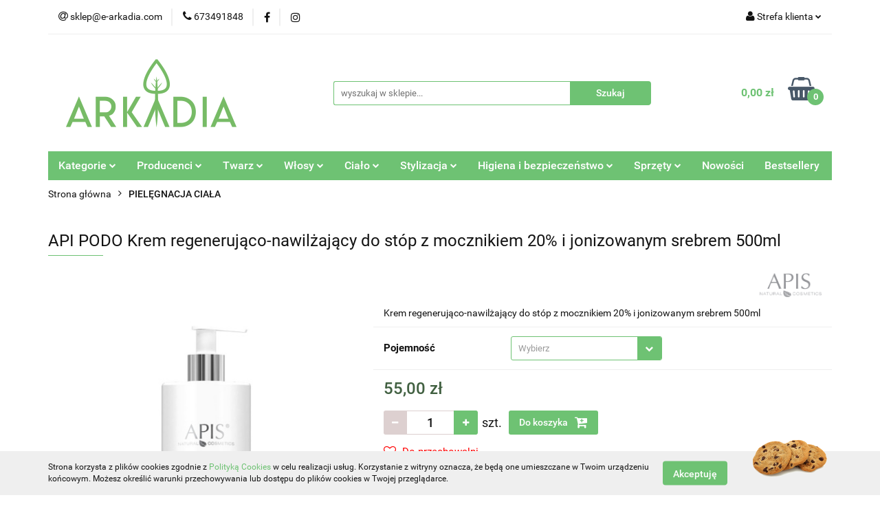

--- FILE ---
content_type: text/html; charset=utf-8
request_url: https://e-arkadia.com/API-PODO-Krem-regenerujaco-nawilzajacy-do-stop-z-mocznikiem-20-i-jonizowanym-srebrem-500ml-p2835
body_size: 24848
content:
<!DOCTYPE html>
<html lang="pl" currency="PLN"  class=" ">
	<head>
		<meta http-equiv="Content-Type" content="text/html; charset=UTF-8" />
		<meta name="description" content="API PODO Krem regenerująco-nawilżający do stóp z mocznikiem 20% i jonizowanym srebrem 500ml   Krem regenerująco-nawilżający do stóp z mocznikiem 20% i jonizowanym srebrem Skoncentrowana formuła preparatu posiada selektywnie dobrane składniki: jonizowane s">
		<meta name="keywords" content="jonizowane srebro oraz olej konopny o właściwościach przeciwzapalnych i antybakteryjnych. Krem doskonale się wchłania, nawilża, wygładza i regeneruje dzięki obecności mocznika i kwasu hialuronowego. Produkt zapobiega nadmiernej suchości i szorstkości nask">
					<meta name="generator" content="Sky-Shop">
						<meta name="author" content="Arkadia - działa na oprogramowaniu sklepów internetowych Sky-Shop.pl">
		<meta name="viewport" content="width=device-width, initial-scale=1.0">
		<meta name="skin_id" content="universal">
		<meta property="og:title" content="Profesjonalne kosmetyki - Hurtownia kosmetyczna Piła, Wałcz, Chodzież, Złotów | E-Arkadia &gt; API PODO Krem regenerująco-nawilżający do stóp z mocznikiem 20% i jonizowanym srebrem 500ml">
		<meta property="og:description" content="API PODO Krem regenerująco-nawilżający do stóp z mocznikiem 20% i jonizowanym srebrem 500ml   Krem regenerująco-nawilżający do stóp z mocznikiem 20% i jonizowanym srebrem Skoncentrowana formuła preparatu posiada selektywnie dobrane składniki: jonizowane s">
					<meta property="og:image" content="https://e-arkadia.com/images/arkadia/5000-6000/Krem-regenerujaco-nawilzajacy-do-stop-z-mocznikiem-20-i-jonizowanym-srebrem-500ml_%5B5107%5D_568.jpg">
			<meta property="og:image:type" content="image/jpeg">
			<meta property="og:image:width" content="568">
			<meta property="og:image:height" content="568">
			<link rel="image_src" href="https://e-arkadia.com/images/arkadia/5000-6000/Krem-regenerujaco-nawilzajacy-do-stop-z-mocznikiem-20-i-jonizowanym-srebrem-500ml_%5B5107%5D_568.jpg">
							<link rel="shortcut icon" href="/upload/arkadia/favicon.png">
									<link rel="next" href="https://e-arkadia.com/API-PODO-Krem-regenerujaco-nawilzajacy-do-stop-z-mocznikiem-20-i-jonizowanym-srebrem-500ml-p2835/pa/2#scr">
							<link rel="canonical" href="https://e-arkadia.com/API-PODO-Krem-regenerujaco-nawilzajacy-do-stop-z-mocznikiem-20-i-jonizowanym-srebrem-500ml-p2835">
						<title>Profesjonalne kosmetyki - Hurtownia kosmetyczna Piła, Wałcz, Chodzież, Złotów | E-Arkadia &gt; API PODO Krem regenerująco-nawilżający do stóp z mocznikiem 20% i jonizowanym srebrem 500ml</title>
		

				



<!-- edrone -->



	
        <script async src="https://www.googletagmanager.com/gtag/js?id=G-6KKPX07C2E"></script>
    <script>
        window.dataLayer = window.dataLayer || [];
        function gtag(){dataLayer.push(arguments);}
        gtag('js', new Date());

        gtag('config', 'G-6KKPX07C2E');
    </script>
	


	<script>
		var GA_4_PRODUCTS_DATA =  [{"item_id":2835,"item_brand":"Apis Professional","item_category":"PIEL\u0118GNACJA CIA\u0141A"}] ;
			</script>







		<script type="text/javascript">

			function imageLoaded(element, target = "prev") {
				let siblingElement;
				if (target === "prev") {
					siblingElement = element.previousElementSibling;
				} else if (target === "link") {
					siblingElement = element.parentElement.previousElementSibling;
				}
				if (siblingElement && (siblingElement.classList.contains("fa") || siblingElement.classList.contains("icon-refresh"))) {
					siblingElement.style.display = "none";
				}
			}
			</script>

        
		<link rel="stylesheet" href="/view/new/userContent/arkadia/style.css?v=502">
		<style>
.newsletter.mod-newsletter-2 {
    max-width: 100%; 
}
</style>
<meta name="google-site-verification" content="s1lBbWNucu_Ph63WxwrQMAx5VU0lFmLH7IwGKt3fE2w">

<script>
function changeMetaDescription(descriptionText) {
  let metaTag = document.querySelector('meta[name="description"]');

  if (metaTag) {
    metaTag.setAttribute('content', descriptionText);
  } else {
    metaTag = document.createElement('meta');
    metaTag.setAttribute('name', 'description');
    metaTag.setAttribute('content', descriptionText);
    document.head.appendChild(metaTag);
  }
}


if(window.location.href === "https://e-arkadia.com/ARKADIA/pr/26/pa/"){
document.title = "Profesjonalne kosmetyki ARKADIA – Piła, Wałcz, Chodzież, Złotów | Hurtownia E-Arkadia";
const metaDesc= "Profesjonalne kosmetyki dla salonów w Wałczu – wysokiej jakości produkty, atrakcyjne ceny i dostępność w lokalnej hurtowni E-Arkadia. Idealne dla kosmetyczek.";
changeMetaDescription(metaDesc);
}

else if(window.location.href === "https://e-arkadia.com/JSDA/pr/73"){
const metaDesc= "Frezarka kosmetyczna JSDA – idealna dla salonów w Chodzieży. Profesjonalny sprzęt do manicure i pedicure – trwałość i precyzja działania.";
changeMetaDescription(metaDesc);
}

else if(window.location.href === "https://e-arkadia.com/La-Femme/pr/28/pa/23"){
document.title = "Hurtownia kosmetyczna – Chodzież | E-Arkadia";
const metaDesc= "Hurtownia kosmetyczna – szeroki wybór kosmetyków i akcesoriów. Profesjonalny sprzęt La-Femme, konkurencyjne ceny, szybka dostawa.";
changeMetaDescription(metaDesc);
}

else if(window.location.href === "https://e-arkadia.com/sprzet/pa/14"){
document.title = "Wyposażenie salonów kosmetycznych – Chodzież | E-Arkadia";
const metaDesc= "Kompletne wyposażenie do salonów kosmetycznych w Chodzieży – meble, narzędzia, lampy. Profesjonalne produkty dla wymagających klientów.";
changeMetaDescription(metaDesc);
}



</script>
		
		<script src="/view/new/scheme/public/_common/js/libs/promise/promise.min.js"></script>
		<script src="/view/new/scheme/public/_common/js/libs/jquery/jquery.min.js"></script>
		<script src="/view/new/scheme/public/_common/js/libs/angularjs/angularjs.min.js"></script>
	</head>
	<body 		  data-coupon-codes-active="1"
		  data-free-delivery-info-active="1"
		  data-generate-pdf-config="PRODUCT_AND_CART"
		  data-hide-price="0"
		  data-is-user-logged-id="0"
		  data-loyalty-points-active="1"
		  data-cart-simple-info-quantity="0"
		  data-cart-simple-info-price="0,00 zł"
		  data-base="PLN"
		  data-used="PLN|zł"
		  data-rates="'PLN':1"
		  data-decimal-hide="0"
		  data-decimal=","
		  data-thousand=" "
		   data-js-hash="0c6126ef9c"		  data-gtag-events="true" data-gtag-id="G-6KKPX07C2E"		  		  class="		  		  		  		  "
		  		  		  		  		  data-hurt-price-type=""
		  data-hurt-price-text=""
		  		  data-tax="23"
	>
		
		
					
<!-- Google Tag Manager (noscript) -->
<noscript>
    <iframe src="https://www.googletagmanager.com/ns.html?id=G-6KKPX07C2E"
                  height="0" width="0" style="display:none;visibility:hidden"></iframe>
</noscript>
<!-- End Google Tag Manager (noscript) -->
		


<div id="aria-live" role="alert" aria-live="assertive" class="sr-only">&nbsp;</div>
<main class="skyshop-container" data-ng-app="SkyShopModule">
		

<div data-ng-controller="CartCtrl" data-ng-init="init({type: 'QUICK_CART', turnOffSales: 0})">
		
<md-sidenav ng-cloak md-component-id="mobile-cart" class="md-sidenav-right position-fixed" sidenav-swipe>
    <md-content layout-padding="">
        <div class="dropdown dropdown-quick-cart">
            
  <ul data-ng-if="data.cartSelected || data.hidePrice" class="quick-cart-products-wrapper products">
    <li data-ng-if="!data.cartSelected.items.length" class="quick-cart-empty-wrapper">
      <div class="quick-cart-empty-title">
        Koszyk jest pusty
      </div>
    </li>
    <li data-ng-if="data.cartSelected.items.length && item.type !== 'GRATIS_PRODUCT'" class="quick-cart-products__item" data-nosnippet data-ng-repeat="item in data.cartSelected.items track by item.id">
      <div class="container-fluid">
        <div class="row product">
          <div>
            <button data-ng-click="openProductPage(item.product)" data-ng-disabled="isApiPending">
              <img class="product-image"
                   data-ng-srcset="[{[item.product.photo.url]}] 125w"
                   sizes="(max-width: 1200px) 125px, 125px"
                   data-ng-src="[{[item.product.photo.url]}]"
                   alt="[{[item.product.name]}]"/>
            </button>
          </div>
          <div>
            <button data-ng-click="openProductPage(item.product)" data-ng-disabled="isApiPending">
              <span class="product-name" data-ng-bind="item.product.name"></span>
            </button>
            <span class="product-total">
            <span data-ng-bind="item.quantity"></span> x <span data-ng-bind-html="item.unitPriceSummary | priceFormat:''"></span>
          </span>
          </div>
          <div>
            <i class="close-shape"
               is-disabled="isApiPending"
               remove-list-item
               parent-selector-to-remove="'li'"
               collapse-animation="true"
               click="deleteCartItem(item.id)"></i>
          </div>
        </div>
      </div>
    </li>
  </ul>
  <div data-ng-if="data.cartSelected || data.hidePrice" class="quick-cart-products-actions">
    <div class="quick-cart-products-actions__summary">
      <div data-ng-if="cartFinalDiscountByFreeDelivery() || (data.cartFreeDelivery && data.cartFreeDelivery.status !== data.cartFreeDeliveryStatuses.NOT_AVAILABLE)" class="quick-cart-products-actions__summary-delivery">
        <div data-ng-if="!cartFinalDiscountByFreeDelivery()  && data.cartFreeDelivery.missingAmount > 0" class="summary-element cart-is-free-shipment">
          <span>Do bezpłatnej dostawy brakuje</span>
          <span data-ng-bind-html="data.cartFreeDelivery | priceFormat: ''">-,--</span>
        </div>
        <div data-ng-if="cartFinalDiscountByFreeDelivery() || data.cartFreeDelivery.missingAmount <= 0" class="summary-element free-shipment-wrapper">
          <i class="fa fa-truck"></i>
          <span class="value-upper free-shipment-info">Darmowa dostawa!</span>
        </div>
        <div>
        </div>
      </div>

      <div class="quick-cart-products-actions__summary-total-price">
        <span>Suma </span>
        <span data-ng-if="!data.hidePrice" class="value" data-ng-bind-html="data.cartSelected.priceSummary | priceFormat:'':true">0,00 zł</span>
        <span data-ng-if="data.hidePrice" class="hide-price-text"></span>
      </div>
            <div class="quick-cart-products-actions__summary-discount-info" data-ng-if="data.cartSelected.priceSummary.final.gross != data.cartSelected.priceSummary.base.gross">
        <small>Cena uwzględnia rabaty</small>
      </div>
    </div>
    <button data-ng-disabled="isApiPending" type="button" class="btn btn-primary btn-block" data-ng-click="goToCart()">
      Realizuj zamówienie
    </button>
  </div>
  <!--googleon: all-->
        </div>
    </md-content>
</md-sidenav>		<header id="header" class="mod-header-3 ">
				
<section class="cookies hidden bottom">
  <div class="container">
    <div class="row">
      <div class="col-xs-8">
        <span>Strona korzysta z plików cookies zgodnie z <a href="http://customizedrwd.mysky-shop.pl/news/n/134/Polityka-cookies">Polityką Cookies</a> w celu realizacji usług. Korzystanie z witryny oznacza, że będą one umieszczane w Twoim urządzeniu końcowym. Możesz określić warunki przechowywania lub dostępu do plików cookies w Twojej przeglądarce.</span>
      </div>
      <div class="col-xs-4">
        <button type="button" class="btn btn-primary core_acceptCookies">Akceptuję</button>
        <div class="cookie-bg-block" style="background-image: url('/view/new/scheme/public/_common/img/cookies.png')"></div>
      </div>
    </div>
  </div>
</section>
				
<section class="mobile-search">
  <span class="title">Szukaj</span>
  <i class="close-shape"></i>
    <form method="GET" action="/category/#top">
      <div class="row">
        <div class="mobile-search-input-wrapper clearbox">
          <input class="input-field " type="text" name="q" product-per-page="4" value="" placeholder="wyszukaj w sklepie..." autocomplete="off"  />
          <i class="clearbox_button"></i>
                  </div>
        <div class="mobile-search-btn-wrapper">
          <input type="submit" value="Szukaj" class="btn btn-primary btn-block">
        </div>
      </div>
          </form>
</section>
		<div class="header_inner_wrapper">
			
			<section class="top_bar">
				<div class="sky-container">
					<div class="top_bar_inner_wrapper">
						<div class="top_bar_item left">
							
<div class="top_bar_item_list_wrapper">
  <ul class="top_bar_item_list">
        <li data-type="email" class="top_bar_item_list_item hidden-on-mobile" id="top_bar_item_list_item_email">
                  <a href="mailto:sklep@e-arkadia.com">
            <div class="top_bar_item_list_item_icon" id="top_bar_item_list_item_email_icon">
              <span class="helper-icon">
                <i class="fa fa-at"></i>
              </span>
            </div>
            <span class="helper-text">
              sklep@e-arkadia.com
            </span>
          </a>
                  </li>
              <li data-type="phone" class="top_bar_item_list_item hidden-on-mobile" id="top_bar_item_list_item_phone">
                      <a href="tel:673491848">
              <div class="top_bar_item_list_item_icon" id="top_bar_item_list_item_phone_icon">
                <span class="helper-icon">
                  <i class="fa fa-phone"></i>
                </span>
              </div>
              <span class="helper-text">
                673491848
              </span>
            </a>
                </li>
                      <li data-type="social-sm_facebook" class="top_bar_item_list_item top_bar_item_list_item_social_media hidden-on-mobile" ng-non-bindable>
            <a href="https://www.facebook.com/ArkadiaHurt" rel="nofollow" target="_blank">
                <div class="top_bar_item_list_item_social_media">
                                    <span class="top_bar_item_list_item_social_media_icon" id="top_bar_item_list_item_social_media_icon_fb">
                    <i class="fa fa-facebook"></i>
                  </span>
                                  </div>
            </a>
        </li>
                        <li data-type="social-sm_instagram" class="top_bar_item_list_item top_bar_item_list_item_social_media hidden-on-mobile" ng-non-bindable>
            <a href="https://www.instagram.com/hurtownia_arkadia/" rel="nofollow" target="_blank">
                <div class="top_bar_item_list_item_social_media">
                                    <span class="top_bar_item_list_item_social_media_icon" id="top_bar_item_list_item_social_media_icon_ig">
                    <i class="fa fa-instagram"></i>
                  </span>
                                  </div>
            </a>
        </li>
                                                                                                                                  <li id="mobile-open-contact" class="top_bar_item_list_item top_bar_item_list_item_contact hidden-on-desktop">
          <a href="#">
            <div class="top_bar_item_list_item_item_social_envelope_icon">
              <span class="helper-icon">
                <i class="fa fa-envelope"></i>
              </span>
              <span class="helper-arrow">
                <i class="fa fa-chevron-down"></i>
              </span>
            </div>
          </a>
      </li>
      </ul>
</div>						</div>
						<div class="top_bar_item right">
							
<div class="top_bar_item_list_wrapper">
    <ul class="top_bar_item_list">
                        <li class="top_bar_item_list_item user-menu">
            
  <div class="header_top_bar_social_user_icon">
    <span class="helper-icon">
      <i class="fa fa-user"></i>
    </span>
          <span class="hidden-on-mobile">
        Strefa klienta
      </span>
      <span class="helper-arrow">
        <i class="fa fa-chevron-down"></i>      </span> 
  </div>
  <div class="dropdown">
    <ul>
      <li>
        <a href="/login/">Zaloguj się</a>
      </li>
      <li>
        <a href="/register/">Zarejestruj się</a>
      </li>
            <li>
        <a href="/ticket/add/" rel="nofollow">Dodaj zgłoszenie</a>
      </li>
          </ul>
  </div>
        </li>
                    <li  data-ng-click="openMobileCart($event)" data-ng-mouseenter="loadMobileCart()" class="top_bar_item_list_item quick-cart  hidden-on-desktop ">
                <div class="top_bar_item_list_item_cart_icon">
                    <span class="helper-icon">
                        <i class="fa fa-shopping-basket"></i>
                    </span>
                    <span class="helper-text">
                        Koszyk
                    </span>
                    <span class="helper-text-amount">
                        <span class="helper-cart-left-bracket">(</span>
                        <span data-ng-bind="data.cartAmount">0</span>
                        <span class="helper-cart-right-bracket">)</span>
                    </span>
                    <span class="helper-arrow">
                        <i class="fa fa-chevron-down"></i>
                    </span>
                </div>
                                <div data-ng-if="data.initCartAmount" class="dropdown dropdown-quick-cart">
                    
  <ul data-ng-if="data.cartSelected || data.hidePrice" class="quick-cart-products-wrapper products">
    <li data-ng-if="!data.cartSelected.items.length" class="quick-cart-empty-wrapper">
      <div class="quick-cart-empty-title">
        Koszyk jest pusty
      </div>
    </li>
    <li data-ng-if="data.cartSelected.items.length && item.type !== 'GRATIS_PRODUCT'" class="quick-cart-products__item" data-nosnippet data-ng-repeat="item in data.cartSelected.items track by item.id">
      <div class="container-fluid">
        <div class="row product">
          <div>
            <button data-ng-click="openProductPage(item.product)" data-ng-disabled="isApiPending">
              <img class="product-image"
                   data-ng-srcset="[{[item.product.photo.url]}] 125w"
                   sizes="(max-width: 1200px) 125px, 125px"
                   data-ng-src="[{[item.product.photo.url]}]"
                   alt="[{[item.product.name]}]"/>
            </button>
          </div>
          <div>
            <button data-ng-click="openProductPage(item.product)" data-ng-disabled="isApiPending">
              <span class="product-name" data-ng-bind="item.product.name"></span>
            </button>
            <span class="product-total">
            <span data-ng-bind="item.quantity"></span> x <span data-ng-bind-html="item.unitPriceSummary | priceFormat:''"></span>
          </span>
          </div>
          <div>
            <i class="close-shape"
               is-disabled="isApiPending"
               remove-list-item
               parent-selector-to-remove="'li'"
               collapse-animation="true"
               click="deleteCartItem(item.id)"></i>
          </div>
        </div>
      </div>
    </li>
  </ul>
  <div data-ng-if="data.cartSelected || data.hidePrice" class="quick-cart-products-actions">
    <div class="quick-cart-products-actions__summary">
      <div data-ng-if="cartFinalDiscountByFreeDelivery() || (data.cartFreeDelivery && data.cartFreeDelivery.status !== data.cartFreeDeliveryStatuses.NOT_AVAILABLE)" class="quick-cart-products-actions__summary-delivery">
        <div data-ng-if="!cartFinalDiscountByFreeDelivery()  && data.cartFreeDelivery.missingAmount > 0" class="summary-element cart-is-free-shipment">
          <span>Do bezpłatnej dostawy brakuje</span>
          <span data-ng-bind-html="data.cartFreeDelivery | priceFormat: ''">-,--</span>
        </div>
        <div data-ng-if="cartFinalDiscountByFreeDelivery() || data.cartFreeDelivery.missingAmount <= 0" class="summary-element free-shipment-wrapper">
          <i class="fa fa-truck"></i>
          <span class="value-upper free-shipment-info">Darmowa dostawa!</span>
        </div>
        <div>
        </div>
      </div>

      <div class="quick-cart-products-actions__summary-total-price">
        <span>Suma </span>
        <span data-ng-if="!data.hidePrice" class="value" data-ng-bind-html="data.cartSelected.priceSummary | priceFormat:'':true">0,00 zł</span>
        <span data-ng-if="data.hidePrice" class="hide-price-text"></span>
      </div>
            <div class="quick-cart-products-actions__summary-discount-info" data-ng-if="data.cartSelected.priceSummary.final.gross != data.cartSelected.priceSummary.base.gross">
        <small>Cena uwzględnia rabaty</small>
      </div>
    </div>
    <button data-ng-disabled="isApiPending" type="button" class="btn btn-primary btn-block" data-ng-click="goToCart()">
      Realizuj zamówienie
    </button>
  </div>
  <!--googleon: all-->
                </div>
                            </li>
            </ul>
</div>
						</div>
					</div>
				</div>
			</section>
			<section class="header_middle_content">
				<div class="sky-container">
					<div class="header_middle_content_inner_wrapper">
						<a href="/" class="header_middle_content_logo">
							<img src="/upload/arkadia/logos//ARKADIA-6.png" data-src-old-browser="" alt=" Arkadia " />
						</a>
						<ul class="mobile-actions">
							<li id="mobile-open-search">
								<i class="fa fa-search"></i>
							</li>
							<li id="mobile-open-menu">
								<i class="fa fa-bars"></i>
							</li>
						</ul>
						<div class="header_middle_content_searchbox search-box ">
							<form method="GET" action="/category/#top">
								<div class="header_middle_content_searchbox_input_wrapper">
									<input cy-data="headerSearch" class="input-field " type="text" name="q" value="" placeholder="wyszukaj w sklepie..." autocomplete="off"  />
																	</div>
								<div class="header_middle_content_searchbox_button_wrapper">
									<input type="submit" value="Szukaj" class="btn btn-primary btn-block">
																	</div>
							</form>
						</div>
												
<div cy-data="headerCart" class="header_middle_content_quick_cart_wrapper quick-cart">
  <a data-ng-click="openMobileCart($event)" data-ng-mouseenter="loadMobileCart()" href="/cart/" class="header_middle_content_quick_cart" rel="nofollow">
    <div class="header_middle_content_quick_cart_price price"><span data-ng-bind-html="data.cartPriceSummary | priceFormat:'':false:'final':'0,00 zł'">0,00 zł</span></div>
    <i class="fa fa-shopping-basket"></i>
    <div class="header_middle_content_quick_cart_counter counter"><span data-ng-bind="data.cartAmount">0</span></div>
  </a>
    <div ng-cloak data-ng-if="data.initCartAmount" class="dropdown dropdown-quick-cart">
    
  <ul data-ng-if="data.cartSelected || data.hidePrice" class="quick-cart-products-wrapper products">
    <li data-ng-if="!data.cartSelected.items.length" class="quick-cart-empty-wrapper">
      <div class="quick-cart-empty-title">
        Koszyk jest pusty
      </div>
    </li>
    <li data-ng-if="data.cartSelected.items.length && item.type !== 'GRATIS_PRODUCT'" class="quick-cart-products__item" data-nosnippet data-ng-repeat="item in data.cartSelected.items track by item.id">
      <div class="container-fluid">
        <div class="row product">
          <div>
            <button data-ng-click="openProductPage(item.product)" data-ng-disabled="isApiPending">
              <img class="product-image"
                   data-ng-srcset="[{[item.product.photo.url]}] 125w"
                   sizes="(max-width: 1200px) 125px, 125px"
                   data-ng-src="[{[item.product.photo.url]}]"
                   alt="[{[item.product.name]}]"/>
            </button>
          </div>
          <div>
            <button data-ng-click="openProductPage(item.product)" data-ng-disabled="isApiPending">
              <span class="product-name" data-ng-bind="item.product.name"></span>
            </button>
            <span class="product-total">
            <span data-ng-bind="item.quantity"></span> x <span data-ng-bind-html="item.unitPriceSummary | priceFormat:''"></span>
          </span>
          </div>
          <div>
            <i class="close-shape"
               is-disabled="isApiPending"
               remove-list-item
               parent-selector-to-remove="'li'"
               collapse-animation="true"
               click="deleteCartItem(item.id)"></i>
          </div>
        </div>
      </div>
    </li>
  </ul>
  <div data-ng-if="data.cartSelected || data.hidePrice" class="quick-cart-products-actions">
    <div class="quick-cart-products-actions__summary">
      <div data-ng-if="cartFinalDiscountByFreeDelivery() || (data.cartFreeDelivery && data.cartFreeDelivery.status !== data.cartFreeDeliveryStatuses.NOT_AVAILABLE)" class="quick-cart-products-actions__summary-delivery">
        <div data-ng-if="!cartFinalDiscountByFreeDelivery()  && data.cartFreeDelivery.missingAmount > 0" class="summary-element cart-is-free-shipment">
          <span>Do bezpłatnej dostawy brakuje</span>
          <span data-ng-bind-html="data.cartFreeDelivery | priceFormat: ''">-,--</span>
        </div>
        <div data-ng-if="cartFinalDiscountByFreeDelivery() || data.cartFreeDelivery.missingAmount <= 0" class="summary-element free-shipment-wrapper">
          <i class="fa fa-truck"></i>
          <span class="value-upper free-shipment-info">Darmowa dostawa!</span>
        </div>
        <div>
        </div>
      </div>

      <div class="quick-cart-products-actions__summary-total-price">
        <span>Suma </span>
        <span data-ng-if="!data.hidePrice" class="value" data-ng-bind-html="data.cartSelected.priceSummary | priceFormat:'':true">0,00 zł</span>
        <span data-ng-if="data.hidePrice" class="hide-price-text"></span>
      </div>
            <div class="quick-cart-products-actions__summary-discount-info" data-ng-if="data.cartSelected.priceSummary.final.gross != data.cartSelected.priceSummary.base.gross">
        <small>Cena uwzględnia rabaty</small>
      </div>
    </div>
    <button data-ng-disabled="isApiPending" type="button" class="btn btn-primary btn-block" data-ng-click="goToCart()">
      Realizuj zamówienie
    </button>
  </div>
  <!--googleon: all-->
  </div>
  
</div>											</div>
				</div>
			</section>
			<section class="menu-wrapper">
				<div class="sky-container">
					<div class="menu menu-calculate smart-menu" data-action="inline">
						<ul class="header_bottom_content_list">
							
    <li class="header_bottom_content_list_item full-width ">
              <a class="header_bottom_content_list_item_anchor">
              Kategorie
        <span class="helper-arrow">
          <i class="fa fa-chevron-down"></i>
        </span>
      </a>
      <div class="dropdown">
        <div class="row">
                                    <div class="col-xs-12 col-sm-4 col-md-3">
                <div class="cat-title more">
                  <a href="/pielegnacja-twarzy">PIELĘGNACJA TWARZY</a>
                </div>
                                  <ul class="header_bottom_content_list_dropdown">
                                          <li class="header_bottom_content_list_dropdown_item">
                        <a href="/demakijaz-i-peeling">Demakijaż i peeling</a>
                      </li>
                                          <li class="header_bottom_content_list_dropdown_item">
                        <a href="/kremy-pielegnacyjne">Kremy pielęgnacyjne</a>
                      </li>
                                          <li class="header_bottom_content_list_dropdown_item">
                        <a href="/ampulki">Ampułki, koncentraty, serum</a>
                      </li>
                                          <li class="header_bottom_content_list_dropdown_item">
                        <a href="/pielegnacja-twarzy/maski">Maski</a>
                      </li>
                                          <li class="header_bottom_content_list_dropdown_item">
                        <a href="/eksfoliacja-kwasami">Eksfoliacja kwasami</a>
                      </li>
                                          <li class="header_bottom_content_list_dropdown_item">
                        <a href="/pielegnacja-twarzy/masaz">Masaż</a>
                      </li>
                                      </ul>
                              </div>
                          <div class="col-xs-12 col-sm-4 col-md-3">
                <div class="cat-title more">
                  <a href="/pielegnacja-wlosow">PIELĘGNACJA WŁOSÓW</a>
                </div>
                                  <ul class="header_bottom_content_list_dropdown">
                                          <li class="header_bottom_content_list_dropdown_item">
                        <a href="/koloryzacja-i-dekoloryzacja">Koloryzacja i dekoloryzacja</a>
                      </li>
                                          <li class="header_bottom_content_list_dropdown_item">
                        <a href="/Stylizacja">Stylizacja</a>
                      </li>
                                          <li class="header_bottom_content_list_dropdown_item">
                        <a href="/szampony">Szampony</a>
                      </li>
                                          <li class="header_bottom_content_list_dropdown_item">
                        <a href="/Odzwyki">Odżywki</a>
                      </li>
                                      </ul>
                              </div>
                          <div class="col-xs-12 col-sm-4 col-md-3">
                <div class="cat-title more">
                  <a href="/pielegnacja-ciala">PIELĘGNACJA CIAŁA</a>
                </div>
                                  <ul class="header_bottom_content_list_dropdown">
                                          <li class="header_bottom_content_list_dropdown_item">
                        <a href="/peelingi">Peelingi</a>
                      </li>
                                          <li class="header_bottom_content_list_dropdown_item">
                        <a href="/balsamy">Balsamy, masła, maski</a>
                      </li>
                                          <li class="header_bottom_content_list_dropdown_item">
                        <a href="/koncentraty-i-ampulki">Koncentraty i ampułki</a>
                      </li>
                                          <li class="header_bottom_content_list_dropdown_item">
                        <a href="/masaz-ciala">Masaż</a>
                      </li>
                                          <li class="header_bottom_content_list_dropdown_item">
                        <a href="/depilacja">Depilacja</a>
                      </li>
                                          <li class="header_bottom_content_list_dropdown_item">
                        <a href="/kosmetyka-dloni">Kosmetyka dłoni</a>
                      </li>
                                          <li class="header_bottom_content_list_dropdown_item">
                        <a href="/kosmetyka-stop">Kosmetyka stóp</a>
                      </li>
                                      </ul>
                              </div>
                          <div class="col-xs-12 col-sm-4 col-md-3">
                <div class="cat-title more">
                  <a href="/stylizacja-paznokci">STYLIZACJA PAZNOKCI</a>
                </div>
                                  <ul class="header_bottom_content_list_dropdown">
                                          <li class="header_bottom_content_list_dropdown_item">
                        <a href="/manicure-zelowy">Manicure żelowy</a>
                      </li>
                                          <li class="header_bottom_content_list_dropdown_item">
                        <a href="/hybrydy">Manicure hybrydowy</a>
                      </li>
                                          <li class="header_bottom_content_list_dropdown_item">
                        <a href="/Manicure-akrylozelowy-c92">Manicure akrylożelowy</a>
                      </li>
                                          <li class="header_bottom_content_list_dropdown_item">
                        <a href="/Plyny-i-preparaty-pomocnicze-c45">Płyny i preparaty pomocnicze</a>
                      </li>
                                          <li class="header_bottom_content_list_dropdown_item">
                        <a href="/Bazy-i-topy-c94">Bazy i topy</a>
                      </li>
                                          <li class="header_bottom_content_list_dropdown_item">
                        <a href="/Odzywki-i-kosmetyki-c46">Odżywki i kosmetyki</a>
                      </li>
                                          <li class="header_bottom_content_list_dropdown_item">
                        <a href="/Pedzle-c116">Pędzle</a>
                      </li>
                                          <li class="header_bottom_content_list_dropdown_item">
                        <a href="/Sprzet-c118">Sprzęt</a>
                      </li>
                                          <li class="header_bottom_content_list_dropdown_item">
                        <a href="/ozdoby-do-paznokci">Zdobienia</a>
                      </li>
                                          <li class="header_bottom_content_list_dropdown_item">
                        <a href="/akcesoria-manicure">Akcesoria do manicure</a>
                      </li>
                                      </ul>
                              </div>
                          <div class="col-xs-12 col-sm-4 col-md-3">
                <div class="cat-title more">
                  <a href="/stylizacja-rzes">STYLIZACJA RZĘS I BRWI</a>
                </div>
                                  <ul class="header_bottom_content_list_dropdown">
                                          <li class="header_bottom_content_list_dropdown_item">
                        <a href="/rzesy">Rzęsy</a>
                      </li>
                                          <li class="header_bottom_content_list_dropdown_item">
                        <a href="/kleje-do-rzes">Kleje do rzęs</a>
                      </li>
                                          <li class="header_bottom_content_list_dropdown_item">
                        <a href="/preparaty-pomocnicze">Preparaty pomocnicze</a>
                      </li>
                                          <li class="header_bottom_content_list_dropdown_item">
                        <a href="/henna">Henna</a>
                      </li>
                                          <li class="header_bottom_content_list_dropdown_item">
                        <a href="/Laminacja-rzes-i-brwi-c86">Laminacja rzęs i brwi</a>
                      </li>
                                          <li class="header_bottom_content_list_dropdown_item">
                        <a href="/akcesoria">Akcesoria</a>
                      </li>
                                      </ul>
                              </div>
                          <div class="col-xs-12 col-sm-4 col-md-3">
                <div class="cat-title ">
                  <a href="/swiece">ŚWIECE ZAPACHOWE DO MASAŻU</a>
                </div>
                              </div>
                          <div class="col-xs-12 col-sm-4 col-md-3">
                <div class="cat-title more">
                  <a href="/KOLCZYKI-STUDEX-c89">KOLCZYKI STUDEX</a>
                </div>
                                  <ul class="header_bottom_content_list_dropdown">
                                          <li class="header_bottom_content_list_dropdown_item">
                        <a href="/System-75-c90">System 75</a>
                      </li>
                                          <li class="header_bottom_content_list_dropdown_item">
                        <a href="/Studex-Plus-c91">Studex Plus</a>
                      </li>
                                      </ul>
                              </div>
                          <div class="col-xs-12 col-sm-4 col-md-3">
                <div class="cat-title more">
                  <a href="/artykuly-jednorazowe">ARTYKUŁY JEDNORAZOWE</a>
                </div>
                                  <ul class="header_bottom_content_list_dropdown">
                                          <li class="header_bottom_content_list_dropdown_item">
                        <a href="/Podklady-kosmetyczne-c62">Podkłady kosmetyczne</a>
                      </li>
                                          <li class="header_bottom_content_list_dropdown_item">
                        <a href="/Reczniki-i-serwety-c63">Ręczniki i serwety</a>
                      </li>
                                          <li class="header_bottom_content_list_dropdown_item">
                        <a href="/Odziez-i-akcesoria-ochronne-c64">Odzież i akcesoria ochronne</a>
                      </li>
                                          <li class="header_bottom_content_list_dropdown_item">
                        <a href="/Rekawice-c65">Rękawice</a>
                      </li>
                                          <li class="header_bottom_content_list_dropdown_item">
                        <a href="/Zabiegi-manicure-i-pedicure-c66">Zabiegi manicure i pedicure</a>
                      </li>
                                          <li class="header_bottom_content_list_dropdown_item">
                        <a href="/Zabiegi-na-twarz-i-cialo-c67">Zabiegi na twarz i ciało</a>
                      </li>
                                      </ul>
                              </div>
                          <div class="col-xs-12 col-sm-4 col-md-3">
                <div class="cat-title more">
                  <a href="/dezynfekcja">DEZYNFEKCJA I STERYLIZACJA</a>
                </div>
                                  <ul class="header_bottom_content_list_dropdown">
                                          <li class="header_bottom_content_list_dropdown_item">
                        <a href="/Dezynfekcja-skory-c69">Dezynfekcja skóry</a>
                      </li>
                                          <li class="header_bottom_content_list_dropdown_item">
                        <a href="/Dezynfekcja-powierzchni-i-narzedzi-c70">Dezynfekcja powierzchni i narzędzi</a>
                      </li>
                                          <li class="header_bottom_content_list_dropdown_item">
                        <a href="/Urzadzenia-do-dezynfekcji-i-sterylizacji-c71">Urządzenia do dezynfekcji i sterylizacji</a>
                      </li>
                                          <li class="header_bottom_content_list_dropdown_item">
                        <a href="/Preparaty-i-akcesoria-c72">Preparaty i akcesoria</a>
                      </li>
                                      </ul>
                              </div>
                          <div class="col-xs-12 col-sm-4 col-md-3">
                <div class="cat-title more">
                  <a href="/sprzet">SPRZĘT I AKCESORIA KOSMETYCZNE</a>
                </div>
                                  <ul class="header_bottom_content_list_dropdown">
                                          <li class="header_bottom_content_list_dropdown_item">
                        <a href="/Meble-kosmetyczne-c74">Meble kosmetyczne</a>
                      </li>
                                          <li class="header_bottom_content_list_dropdown_item">
                        <a href="/Gabinet-manicure-c75">Gabinet manicure</a>
                      </li>
                                          <li class="header_bottom_content_list_dropdown_item">
                        <a href="/Gabinet-pedicure-c76">Gabinet pedicure</a>
                      </li>
                                          <li class="header_bottom_content_list_dropdown_item">
                        <a href="/Kosmetyka-ciala-c77">Kosmetyka ciała</a>
                      </li>
                                          <li class="header_bottom_content_list_dropdown_item">
                        <a href="/Kosmetyka-twarzy-c78">Kosmetyka twarzy</a>
                      </li>
                                          <li class="header_bottom_content_list_dropdown_item">
                        <a href="/Makijaz-c87">Makijaż</a>
                      </li>
                                          <li class="header_bottom_content_list_dropdown_item">
                        <a href="/Fartuszki-c88">Fartuszki</a>
                      </li>
                                          <li class="header_bottom_content_list_dropdown_item">
                        <a href="/Odziez-i-akcesoria-ochronne-c111">Odzież i akcesoria ochronne</a>
                      </li>
                                      </ul>
                              </div>
                          <div class="col-xs-12 col-sm-4 col-md-3">
                <div class="cat-title ">
                  <a href="/szkolenia">SZKOLENIA</a>
                </div>
                              </div>
                          <div class="col-xs-12 col-sm-4 col-md-3">
                <div class="cat-title ">
                  <a href="/SPRAYE-ZAPACHOWE-c113">SPRAYE ZAPACHOWE</a>
                </div>
                              </div>
                              </div>
      </div>
    </li>
        
      
<li class="header_bottom_content_list_item full-width   many-rows-producers">
  <a class="header_bottom_content_list_item_anchor"   href="#" >
  Producenci
  <span class="helper-arrow">
          <i class="fa fa-chevron-down"></i>
        </span>
  </a>
  <div class="dropdown">
    <div class="row">
            <div class=" col-sm-4 col-md-3  col-xs-12">
        <div class="cat-title producer-title">
          <a href="/Bielenda-Professional/pr/13">Bielenda Professional</a>
        </div>
      </div>
            <div class=" col-sm-4 col-md-3  col-xs-12">
        <div class="cat-title producer-title">
          <a href="/Farmona-Professional/pr/14">Farmona Professional</a>
        </div>
      </div>
            <div class=" col-sm-4 col-md-3  col-xs-12">
        <div class="cat-title producer-title">
          <a href="/Apis-Professional/pr/19">Apis Professional</a>
        </div>
      </div>
            <div class=" col-sm-4 col-md-3  col-xs-12">
        <div class="cat-title producer-title">
          <a href="/Med-beauty/pr/18">Med beauty</a>
        </div>
      </div>
            <div class=" col-sm-4 col-md-3  col-xs-12">
        <div class="cat-title producer-title">
          <a href="/Norel-Professional/pr/17">Norel Professional</a>
        </div>
      </div>
            <div class=" col-sm-4 col-md-3  col-xs-12">
        <div class="cat-title producer-title">
          <a href="/Tegoder-TDC/pr/15">Tegoder TDC</a>
        </div>
      </div>
            <div class=" col-sm-4 col-md-3  col-xs-12">
        <div class="cat-title producer-title">
          <a href="/Ziaja-Pro/pr/16">Ziaja Pro</a>
        </div>
      </div>
            <div class=" col-sm-4 col-md-3  col-xs-12">
        <div class="cat-title producer-title">
          <a href="/solinEX/pr/22">solinEX</a>
        </div>
      </div>
            <div class=" col-sm-4 col-md-3  col-xs-12">
        <div class="cat-title producer-title">
          <a href="/Wonder-Lashes/pr/23">Wonder Lashes</a>
        </div>
      </div>
            <div class=" col-sm-4 col-md-3  col-xs-12">
        <div class="cat-title producer-title">
          <a href="/Studex/pr/24">Studex</a>
        </div>
      </div>
            <div class=" col-sm-4 col-md-3  col-xs-12">
        <div class="cat-title producer-title">
          <a href="/Elgon/pr/25">Elgon</a>
        </div>
      </div>
            <div class=" col-sm-4 col-md-3  col-xs-12">
        <div class="cat-title producer-title">
          <a href="/ARKADIA/pr/26">ARKADIA</a>
        </div>
      </div>
            <div class=" col-sm-4 col-md-3  col-xs-12">
        <div class="cat-title producer-title">
          <a href="/OLORCHEE-Professional/pr/27">OLORCHEE Professional</a>
        </div>
      </div>
            <div class=" col-sm-4 col-md-3  col-xs-12">
        <div class="cat-title producer-title">
          <a href="/La-Femme/pr/28">La Femme</a>
        </div>
      </div>
            <div class=" col-sm-4 col-md-3  col-xs-12">
        <div class="cat-title producer-title">
          <a href="/CUCCIO-Professional/pr/29">CUCCIO Professional</a>
        </div>
      </div>
            <div class=" col-sm-4 col-md-3  col-xs-12">
        <div class="cat-title producer-title">
          <a href="/Aba-Group/pr/30">Aba Group</a>
        </div>
      </div>
            <div class=" col-sm-4 col-md-3  col-xs-12">
        <div class="cat-title producer-title">
          <a href="/SunShine/pr/31">SunShine</a>
        </div>
      </div>
            <div class=" col-sm-4 col-md-3  col-xs-12">
        <div class="cat-title producer-title">
          <a href="/KMF/pr/32">KMF</a>
        </div>
      </div>
            <div class=" col-sm-4 col-md-3  col-xs-12">
        <div class="cat-title producer-title">
          <a href="/RefectoCil/pr/33">RefectoCil</a>
        </div>
      </div>
            <div class=" col-sm-4 col-md-3  col-xs-12">
        <div class="cat-title producer-title">
          <a href="/Rena-Fartuszki/pr/34">Rena Fartuszki</a>
        </div>
      </div>
            <div class=" col-sm-4 col-md-3  col-xs-12">
        <div class="cat-title producer-title">
          <a href="/Erbel-Cosmetics/pr/35">Erbel Cosmetics</a>
        </div>
      </div>
            <div class=" col-sm-4 col-md-3  col-xs-12">
        <div class="cat-title producer-title">
          <a href="/Arcocere/pr/36">Arcocere</a>
        </div>
      </div>
            <div class=" col-sm-4 col-md-3  col-xs-12">
        <div class="cat-title producer-title">
          <a href="/GEHWOL/pr/37">GEHWOL</a>
        </div>
      </div>
            <div class=" col-sm-4 col-md-3  col-xs-12">
        <div class="cat-title producer-title">
          <a href="/ELLA/pr/38">ELLA</a>
        </div>
      </div>
            <div class=" col-sm-4 col-md-3  col-xs-12">
        <div class="cat-title producer-title">
          <a href="/Mustaf/pr/39">Mustaf</a>
        </div>
      </div>
            <div class=" col-sm-4 col-md-3  col-xs-12">
        <div class="cat-title producer-title">
          <a href="/ECOLAB/pr/40">ECOLAB</a>
        </div>
      </div>
            <div class=" col-sm-4 col-md-3  col-xs-12">
        <div class="cat-title producer-title">
          <a href="/MEDISEPT/pr/41">MEDISEPT</a>
        </div>
      </div>
            <div class=" col-sm-4 col-md-3  col-xs-12">
        <div class="cat-title producer-title">
          <a href="/MEDILAB/pr/42">MEDILAB</a>
        </div>
      </div>
            <div class=" col-sm-4 col-md-3  col-xs-12">
        <div class="cat-title producer-title">
          <a href="/Doman/pr/45">Doman</a>
        </div>
      </div>
            <div class=" col-sm-4 col-md-3  col-xs-12">
        <div class="cat-title producer-title">
          <a href="/Wirmet/pr/46">Wirmet</a>
        </div>
      </div>
            <div class=" col-sm-4 col-md-3  col-xs-12">
        <div class="cat-title producer-title">
          <a href="/Grippaz/pr/47">Grippaz</a>
        </div>
      </div>
            <div class=" col-sm-4 col-md-3  col-xs-12">
        <div class="cat-title producer-title">
          <a href="/Ami/pr/48">Ami</a>
        </div>
      </div>
            <div class=" col-sm-4 col-md-3  col-xs-12">
        <div class="cat-title producer-title">
          <a href="/Hairplay/pr/49">Hairplay</a>
        </div>
      </div>
            <div class=" col-sm-4 col-md-3  col-xs-12">
        <div class="cat-title producer-title">
          <a href="/Falcon-Medical/pr/50">Falcon Medical</a>
        </div>
      </div>
            <div class=" col-sm-4 col-md-3  col-xs-12">
        <div class="cat-title producer-title">
          <a href="/IBD/pr/51">IBD</a>
        </div>
      </div>
            <div class=" col-sm-4 col-md-3  col-xs-12">
        <div class="cat-title producer-title">
          <a href="/Moyra/pr/52">Moyra</a>
        </div>
      </div>
            <div class=" col-sm-4 col-md-3  col-xs-12">
        <div class="cat-title producer-title">
          <a href="/AARKADA/pr/54">AARKADA</a>
        </div>
      </div>
            <div class=" col-sm-4 col-md-3  col-xs-12">
        <div class="cat-title producer-title">
          <a href="/Seche/pr/55">Seche</a>
        </div>
      </div>
            <div class=" col-sm-4 col-md-3  col-xs-12">
        <div class="cat-title producer-title">
          <a href="/Nghia/pr/56">Nghia</a>
        </div>
      </div>
            <div class=" col-sm-4 col-md-3  col-xs-12">
        <div class="cat-title producer-title">
          <a href="/FRESHTEK/pr/58">FRESHTEK</a>
        </div>
      </div>
            <div class=" col-sm-4 col-md-3  col-xs-12">
        <div class="cat-title producer-title">
          <a href="/Ardell/pr/59">Ardell</a>
        </div>
      </div>
            <div class=" col-sm-4 col-md-3  col-xs-12">
        <div class="cat-title producer-title">
          <a href="/Donegal/pr/60">Donegal</a>
        </div>
      </div>
            <div class=" col-sm-4 col-md-3  col-xs-12">
        <div class="cat-title producer-title">
          <a href="/Shinee/pr/61">Shinee</a>
        </div>
      </div>
            <div class=" col-sm-4 col-md-3  col-xs-12">
        <div class="cat-title producer-title">
          <a href="/Mia-Calnea/pr/65">Mia Calnea</a>
        </div>
      </div>
            <div class=" col-sm-4 col-md-3  col-xs-12">
        <div class="cat-title producer-title">
          <a href="/Miralex/pr/67">Miralex</a>
        </div>
      </div>
            <div class=" col-sm-4 col-md-3  col-xs-12">
        <div class="cat-title producer-title">
          <a href="/Beauty-face/pr/71">Beauty face</a>
        </div>
      </div>
            <div class=" col-sm-4 col-md-3  col-xs-12">
        <div class="cat-title producer-title">
          <a href="/NC-Nails-Company/pr/72">NC Nails Company</a>
        </div>
      </div>
            <div class=" col-sm-4 col-md-3  col-xs-12">
        <div class="cat-title producer-title">
          <a href="/JSDA/pr/73">JSDA</a>
        </div>
      </div>
            <div class=" col-sm-4 col-md-3  col-xs-12">
        <div class="cat-title producer-title">
          <a href="/Swarovski/pr/74">Swarovski</a>
        </div>
      </div>
            <div class=" col-sm-4 col-md-3  col-xs-12">
        <div class="cat-title producer-title">
          <a href="/Excellent-Pro/pr/75">Excellent Pro</a>
        </div>
      </div>
            <div class=" col-sm-4 col-md-3  col-xs-12">
        <div class="cat-title producer-title">
          <a href="/Mercator/pr/76">Mercator</a>
        </div>
      </div>
            <div class=" col-sm-4 col-md-3  col-xs-12">
        <div class="cat-title producer-title">
          <a href="/Sema-med/pr/77">Sema med</a>
        </div>
      </div>
          </div>
  </div>
</li>
    <li class="header_bottom_content_list_item full-width ">
              <a class="header_bottom_content_list_item_anchor">
              Twarz
        <span class="helper-arrow">
          <i class="fa fa-chevron-down"></i>
        </span>
      </a>
      <div class="dropdown">
        <div class="row">
                                                    <div class="col-xs-12 col-sm-4 col-md-3">
                  <div class="cat-title more">
                    <a href="/pielegnacja-twarzy">PIELĘGNACJA TWARZY</a>
                  </div>
                                      <ul class="header_bottom_content_list_dropdown">
                                              <li class="header_bottom_content_list_dropdown_item">
                          <a href="/demakijaz-i-peeling">Demakijaż i peeling</a>
                        </li>
                                              <li class="header_bottom_content_list_dropdown_item">
                          <a href="/kremy-pielegnacyjne">Kremy pielęgnacyjne</a>
                        </li>
                                              <li class="header_bottom_content_list_dropdown_item">
                          <a href="/ampulki">Ampułki, koncentraty, serum</a>
                        </li>
                                              <li class="header_bottom_content_list_dropdown_item">
                          <a href="/pielegnacja-twarzy/maski">Maski</a>
                        </li>
                                              <li class="header_bottom_content_list_dropdown_item">
                          <a href="/eksfoliacja-kwasami">Eksfoliacja kwasami</a>
                        </li>
                                              <li class="header_bottom_content_list_dropdown_item">
                          <a href="/pielegnacja-twarzy/masaz">Masaż</a>
                        </li>
                                          </ul>
                                  </div>
                                            </div>
      </div>
    </li>
        
    <li class="header_bottom_content_list_item full-width ">
              <a class="header_bottom_content_list_item_anchor">
              Włosy
        <span class="helper-arrow">
          <i class="fa fa-chevron-down"></i>
        </span>
      </a>
      <div class="dropdown">
        <div class="row">
                                                    <div class="col-xs-12 col-sm-4 col-md-3">
                  <div class="cat-title more">
                    <a href="/pielegnacja-wlosow">PIELĘGNACJA WŁOSÓW</a>
                  </div>
                                      <ul class="header_bottom_content_list_dropdown">
                                              <li class="header_bottom_content_list_dropdown_item">
                          <a href="/koloryzacja-i-dekoloryzacja">Koloryzacja i dekoloryzacja</a>
                        </li>
                                              <li class="header_bottom_content_list_dropdown_item">
                          <a href="/Stylizacja">Stylizacja</a>
                        </li>
                                              <li class="header_bottom_content_list_dropdown_item">
                          <a href="/szampony">Szampony</a>
                        </li>
                                              <li class="header_bottom_content_list_dropdown_item">
                          <a href="/Odzwyki">Odżywki</a>
                        </li>
                                          </ul>
                                  </div>
                                            </div>
      </div>
    </li>
        
    <li class="header_bottom_content_list_item full-width ">
              <a class="header_bottom_content_list_item_anchor">
              Ciało
        <span class="helper-arrow">
          <i class="fa fa-chevron-down"></i>
        </span>
      </a>
      <div class="dropdown">
        <div class="row">
                                                    <div class="col-xs-12 col-sm-4 col-md-3">
                  <div class="cat-title more">
                    <a href="/pielegnacja-ciala">PIELĘGNACJA CIAŁA</a>
                  </div>
                                      <ul class="header_bottom_content_list_dropdown">
                                              <li class="header_bottom_content_list_dropdown_item">
                          <a href="/peelingi">Peelingi</a>
                        </li>
                                              <li class="header_bottom_content_list_dropdown_item">
                          <a href="/balsamy">Balsamy, masła, maski</a>
                        </li>
                                              <li class="header_bottom_content_list_dropdown_item">
                          <a href="/koncentraty-i-ampulki">Koncentraty i ampułki</a>
                        </li>
                                              <li class="header_bottom_content_list_dropdown_item">
                          <a href="/masaz-ciala">Masaż</a>
                        </li>
                                              <li class="header_bottom_content_list_dropdown_item">
                          <a href="/depilacja">Depilacja</a>
                        </li>
                                              <li class="header_bottom_content_list_dropdown_item">
                          <a href="/kosmetyka-dloni">Kosmetyka dłoni</a>
                        </li>
                                              <li class="header_bottom_content_list_dropdown_item">
                          <a href="/kosmetyka-stop">Kosmetyka stóp</a>
                        </li>
                                          </ul>
                                  </div>
                                            </div>
      </div>
    </li>
        
    <li class="header_bottom_content_list_item full-width ">
              <a class="header_bottom_content_list_item_anchor">
              Stylizacja
        <span class="helper-arrow">
          <i class="fa fa-chevron-down"></i>
        </span>
      </a>
      <div class="dropdown">
        <div class="row">
                                                    <div class="col-xs-12 col-sm-4 col-md-3">
                  <div class="cat-title more">
                    <a href="/stylizacja-paznokci">STYLIZACJA PAZNOKCI</a>
                  </div>
                                      <ul class="header_bottom_content_list_dropdown">
                                              <li class="header_bottom_content_list_dropdown_item">
                          <a href="/manicure-zelowy">Manicure żelowy</a>
                        </li>
                                              <li class="header_bottom_content_list_dropdown_item">
                          <a href="/hybrydy">Manicure hybrydowy</a>
                        </li>
                                              <li class="header_bottom_content_list_dropdown_item">
                          <a href="/Manicure-akrylozelowy-c92">Manicure akrylożelowy</a>
                        </li>
                                              <li class="header_bottom_content_list_dropdown_item">
                          <a href="/Plyny-i-preparaty-pomocnicze-c45">Płyny i preparaty pomocnicze</a>
                        </li>
                                              <li class="header_bottom_content_list_dropdown_item">
                          <a href="/Bazy-i-topy-c94">Bazy i topy</a>
                        </li>
                                              <li class="header_bottom_content_list_dropdown_item">
                          <a href="/Odzywki-i-kosmetyki-c46">Odżywki i kosmetyki</a>
                        </li>
                                              <li class="header_bottom_content_list_dropdown_item">
                          <a href="/Pedzle-c116">Pędzle</a>
                        </li>
                                              <li class="header_bottom_content_list_dropdown_item">
                          <a href="/Sprzet-c118">Sprzęt</a>
                        </li>
                                              <li class="header_bottom_content_list_dropdown_item">
                          <a href="/ozdoby-do-paznokci">Zdobienia</a>
                        </li>
                                              <li class="header_bottom_content_list_dropdown_item">
                          <a href="/akcesoria-manicure">Akcesoria do manicure</a>
                        </li>
                                          </ul>
                                  </div>
                                                        <div class="col-xs-12 col-sm-4 col-md-3">
                  <div class="cat-title more">
                    <a href="/stylizacja-rzes">STYLIZACJA RZĘS I BRWI</a>
                  </div>
                                      <ul class="header_bottom_content_list_dropdown">
                                              <li class="header_bottom_content_list_dropdown_item">
                          <a href="/rzesy">Rzęsy</a>
                        </li>
                                              <li class="header_bottom_content_list_dropdown_item">
                          <a href="/kleje-do-rzes">Kleje do rzęs</a>
                        </li>
                                              <li class="header_bottom_content_list_dropdown_item">
                          <a href="/preparaty-pomocnicze">Preparaty pomocnicze</a>
                        </li>
                                              <li class="header_bottom_content_list_dropdown_item">
                          <a href="/henna">Henna</a>
                        </li>
                                              <li class="header_bottom_content_list_dropdown_item">
                          <a href="/Laminacja-rzes-i-brwi-c86">Laminacja rzęs i brwi</a>
                        </li>
                                              <li class="header_bottom_content_list_dropdown_item">
                          <a href="/akcesoria">Akcesoria</a>
                        </li>
                                          </ul>
                                  </div>
                                            </div>
      </div>
    </li>
        
    <li class="header_bottom_content_list_item full-width ">
              <a class="header_bottom_content_list_item_anchor">
              Higiena i bezpieczeństwo
        <span class="helper-arrow">
          <i class="fa fa-chevron-down"></i>
        </span>
      </a>
      <div class="dropdown">
        <div class="row">
                                                    <div class="col-xs-12 col-sm-4 col-md-3">
                  <div class="cat-title more">
                    <a href="/artykuly-jednorazowe">ARTYKUŁY JEDNORAZOWE</a>
                  </div>
                                      <ul class="header_bottom_content_list_dropdown">
                                              <li class="header_bottom_content_list_dropdown_item">
                          <a href="/Podklady-kosmetyczne-c62">Podkłady kosmetyczne</a>
                        </li>
                                              <li class="header_bottom_content_list_dropdown_item">
                          <a href="/Reczniki-i-serwety-c63">Ręczniki i serwety</a>
                        </li>
                                              <li class="header_bottom_content_list_dropdown_item">
                          <a href="/Odziez-i-akcesoria-ochronne-c64">Odzież i akcesoria ochronne</a>
                        </li>
                                              <li class="header_bottom_content_list_dropdown_item">
                          <a href="/Rekawice-c65">Rękawice</a>
                        </li>
                                              <li class="header_bottom_content_list_dropdown_item">
                          <a href="/Zabiegi-manicure-i-pedicure-c66">Zabiegi manicure i pedicure</a>
                        </li>
                                              <li class="header_bottom_content_list_dropdown_item">
                          <a href="/Zabiegi-na-twarz-i-cialo-c67">Zabiegi na twarz i ciało</a>
                        </li>
                                          </ul>
                                  </div>
                                                        <div class="col-xs-12 col-sm-4 col-md-3">
                  <div class="cat-title more">
                    <a href="/dezynfekcja">DEZYNFEKCJA I STERYLIZACJA</a>
                  </div>
                                      <ul class="header_bottom_content_list_dropdown">
                                              <li class="header_bottom_content_list_dropdown_item">
                          <a href="/Dezynfekcja-skory-c69">Dezynfekcja skóry</a>
                        </li>
                                              <li class="header_bottom_content_list_dropdown_item">
                          <a href="/Dezynfekcja-powierzchni-i-narzedzi-c70">Dezynfekcja powierzchni i narzędzi</a>
                        </li>
                                              <li class="header_bottom_content_list_dropdown_item">
                          <a href="/Urzadzenia-do-dezynfekcji-i-sterylizacji-c71">Urządzenia do dezynfekcji i sterylizacji</a>
                        </li>
                                              <li class="header_bottom_content_list_dropdown_item">
                          <a href="/Preparaty-i-akcesoria-c72">Preparaty i akcesoria</a>
                        </li>
                                          </ul>
                                  </div>
                                            </div>
      </div>
    </li>
        
    <li class="header_bottom_content_list_item full-width ">
              <a class="header_bottom_content_list_item_anchor">
              Sprzęty
        <span class="helper-arrow">
          <i class="fa fa-chevron-down"></i>
        </span>
      </a>
      <div class="dropdown">
        <div class="row">
                                                    <div class="col-xs-12 col-sm-4 col-md-3">
                  <div class="cat-title more">
                    <a href="/sprzet">SPRZĘT I AKCESORIA KOSMETYCZNE</a>
                  </div>
                                      <ul class="header_bottom_content_list_dropdown">
                                              <li class="header_bottom_content_list_dropdown_item">
                          <a href="/Meble-kosmetyczne-c74">Meble kosmetyczne</a>
                        </li>
                                              <li class="header_bottom_content_list_dropdown_item">
                          <a href="/Gabinet-manicure-c75">Gabinet manicure</a>
                        </li>
                                              <li class="header_bottom_content_list_dropdown_item">
                          <a href="/Gabinet-pedicure-c76">Gabinet pedicure</a>
                        </li>
                                              <li class="header_bottom_content_list_dropdown_item">
                          <a href="/Kosmetyka-ciala-c77">Kosmetyka ciała</a>
                        </li>
                                              <li class="header_bottom_content_list_dropdown_item">
                          <a href="/Kosmetyka-twarzy-c78">Kosmetyka twarzy</a>
                        </li>
                                              <li class="header_bottom_content_list_dropdown_item">
                          <a href="/Makijaz-c87">Makijaż</a>
                        </li>
                                              <li class="header_bottom_content_list_dropdown_item">
                          <a href="/Fartuszki-c88">Fartuszki</a>
                        </li>
                                              <li class="header_bottom_content_list_dropdown_item">
                          <a href="/Odziez-i-akcesoria-ochronne-c111">Odzież i akcesoria ochronne</a>
                        </li>
                                          </ul>
                                  </div>
                                            </div>
      </div>
    </li>
        
          <li class="header_bottom_content_list_dropdown_item">
      <a class="header_bottom_content_list_item_anchor" href="/category/c/new" >
        Nowości
      </a>
    </li>
  
          <li class="header_bottom_content_list_dropdown_item">
      <a class="header_bottom_content_list_item_anchor" href="/category/c/bestseller" >
        Bestsellery
      </a>
    </li>
  
							<li class="hamburger ">
								<a href="#">
									<i class="fa fa-bars"></i>
								</a>
								<div class="dropdown">
									<div class="row">
										<div class="col-xs-12 smart-menu">
											<ul class="hambureger-elements"></ul>
										</div>
									</div>
								</div>
							</li>
						</ul>
					</div>
				</div>
			</section>
			<section id="sticky-header" data-sticky="yes">
				<div class="sky-container">
					
<div class="sticky-header__wrapper">
    <a href="/" class="sticky-header_content__logo">
        <img src="/upload/arkadia/logos//ARKADIA-6.png" data-src-old-browser="" alt=" Arkadia " />
    </a>
    <section class="sticky-header_content__menu smart-menu" data-action="inline">
         <ul class="sticky-header_content__menu_list">
            
    <li class="header_bottom_content_list_item full-width ">
              <a class="header_bottom_content_list_item_anchor">
              Kategorie
        <span class="helper-arrow">
          <i class="fa fa-chevron-down"></i>
        </span>
      </a>
      <div class="dropdown">
        <div class="row">
                                    <div class="col-xs-12 col-sm-4 col-md-3">
                <div class="cat-title more">
                  <a href="/pielegnacja-twarzy">PIELĘGNACJA TWARZY</a>
                </div>
                                  <ul class="header_bottom_content_list_dropdown">
                                          <li class="header_bottom_content_list_dropdown_item">
                        <a href="/demakijaz-i-peeling">Demakijaż i peeling</a>
                      </li>
                                          <li class="header_bottom_content_list_dropdown_item">
                        <a href="/kremy-pielegnacyjne">Kremy pielęgnacyjne</a>
                      </li>
                                          <li class="header_bottom_content_list_dropdown_item">
                        <a href="/ampulki">Ampułki, koncentraty, serum</a>
                      </li>
                                          <li class="header_bottom_content_list_dropdown_item">
                        <a href="/pielegnacja-twarzy/maski">Maski</a>
                      </li>
                                          <li class="header_bottom_content_list_dropdown_item">
                        <a href="/eksfoliacja-kwasami">Eksfoliacja kwasami</a>
                      </li>
                                          <li class="header_bottom_content_list_dropdown_item">
                        <a href="/pielegnacja-twarzy/masaz">Masaż</a>
                      </li>
                                      </ul>
                              </div>
                          <div class="col-xs-12 col-sm-4 col-md-3">
                <div class="cat-title more">
                  <a href="/pielegnacja-wlosow">PIELĘGNACJA WŁOSÓW</a>
                </div>
                                  <ul class="header_bottom_content_list_dropdown">
                                          <li class="header_bottom_content_list_dropdown_item">
                        <a href="/koloryzacja-i-dekoloryzacja">Koloryzacja i dekoloryzacja</a>
                      </li>
                                          <li class="header_bottom_content_list_dropdown_item">
                        <a href="/Stylizacja">Stylizacja</a>
                      </li>
                                          <li class="header_bottom_content_list_dropdown_item">
                        <a href="/szampony">Szampony</a>
                      </li>
                                          <li class="header_bottom_content_list_dropdown_item">
                        <a href="/Odzwyki">Odżywki</a>
                      </li>
                                      </ul>
                              </div>
                          <div class="col-xs-12 col-sm-4 col-md-3">
                <div class="cat-title more">
                  <a href="/pielegnacja-ciala">PIELĘGNACJA CIAŁA</a>
                </div>
                                  <ul class="header_bottom_content_list_dropdown">
                                          <li class="header_bottom_content_list_dropdown_item">
                        <a href="/peelingi">Peelingi</a>
                      </li>
                                          <li class="header_bottom_content_list_dropdown_item">
                        <a href="/balsamy">Balsamy, masła, maski</a>
                      </li>
                                          <li class="header_bottom_content_list_dropdown_item">
                        <a href="/koncentraty-i-ampulki">Koncentraty i ampułki</a>
                      </li>
                                          <li class="header_bottom_content_list_dropdown_item">
                        <a href="/masaz-ciala">Masaż</a>
                      </li>
                                          <li class="header_bottom_content_list_dropdown_item">
                        <a href="/depilacja">Depilacja</a>
                      </li>
                                          <li class="header_bottom_content_list_dropdown_item">
                        <a href="/kosmetyka-dloni">Kosmetyka dłoni</a>
                      </li>
                                          <li class="header_bottom_content_list_dropdown_item">
                        <a href="/kosmetyka-stop">Kosmetyka stóp</a>
                      </li>
                                      </ul>
                              </div>
                          <div class="col-xs-12 col-sm-4 col-md-3">
                <div class="cat-title more">
                  <a href="/stylizacja-paznokci">STYLIZACJA PAZNOKCI</a>
                </div>
                                  <ul class="header_bottom_content_list_dropdown">
                                          <li class="header_bottom_content_list_dropdown_item">
                        <a href="/manicure-zelowy">Manicure żelowy</a>
                      </li>
                                          <li class="header_bottom_content_list_dropdown_item">
                        <a href="/hybrydy">Manicure hybrydowy</a>
                      </li>
                                          <li class="header_bottom_content_list_dropdown_item">
                        <a href="/Manicure-akrylozelowy-c92">Manicure akrylożelowy</a>
                      </li>
                                          <li class="header_bottom_content_list_dropdown_item">
                        <a href="/Plyny-i-preparaty-pomocnicze-c45">Płyny i preparaty pomocnicze</a>
                      </li>
                                          <li class="header_bottom_content_list_dropdown_item">
                        <a href="/Bazy-i-topy-c94">Bazy i topy</a>
                      </li>
                                          <li class="header_bottom_content_list_dropdown_item">
                        <a href="/Odzywki-i-kosmetyki-c46">Odżywki i kosmetyki</a>
                      </li>
                                          <li class="header_bottom_content_list_dropdown_item">
                        <a href="/Pedzle-c116">Pędzle</a>
                      </li>
                                          <li class="header_bottom_content_list_dropdown_item">
                        <a href="/Sprzet-c118">Sprzęt</a>
                      </li>
                                          <li class="header_bottom_content_list_dropdown_item">
                        <a href="/ozdoby-do-paznokci">Zdobienia</a>
                      </li>
                                          <li class="header_bottom_content_list_dropdown_item">
                        <a href="/akcesoria-manicure">Akcesoria do manicure</a>
                      </li>
                                      </ul>
                              </div>
                          <div class="col-xs-12 col-sm-4 col-md-3">
                <div class="cat-title more">
                  <a href="/stylizacja-rzes">STYLIZACJA RZĘS I BRWI</a>
                </div>
                                  <ul class="header_bottom_content_list_dropdown">
                                          <li class="header_bottom_content_list_dropdown_item">
                        <a href="/rzesy">Rzęsy</a>
                      </li>
                                          <li class="header_bottom_content_list_dropdown_item">
                        <a href="/kleje-do-rzes">Kleje do rzęs</a>
                      </li>
                                          <li class="header_bottom_content_list_dropdown_item">
                        <a href="/preparaty-pomocnicze">Preparaty pomocnicze</a>
                      </li>
                                          <li class="header_bottom_content_list_dropdown_item">
                        <a href="/henna">Henna</a>
                      </li>
                                          <li class="header_bottom_content_list_dropdown_item">
                        <a href="/Laminacja-rzes-i-brwi-c86">Laminacja rzęs i brwi</a>
                      </li>
                                          <li class="header_bottom_content_list_dropdown_item">
                        <a href="/akcesoria">Akcesoria</a>
                      </li>
                                      </ul>
                              </div>
                          <div class="col-xs-12 col-sm-4 col-md-3">
                <div class="cat-title ">
                  <a href="/swiece">ŚWIECE ZAPACHOWE DO MASAŻU</a>
                </div>
                              </div>
                          <div class="col-xs-12 col-sm-4 col-md-3">
                <div class="cat-title more">
                  <a href="/KOLCZYKI-STUDEX-c89">KOLCZYKI STUDEX</a>
                </div>
                                  <ul class="header_bottom_content_list_dropdown">
                                          <li class="header_bottom_content_list_dropdown_item">
                        <a href="/System-75-c90">System 75</a>
                      </li>
                                          <li class="header_bottom_content_list_dropdown_item">
                        <a href="/Studex-Plus-c91">Studex Plus</a>
                      </li>
                                      </ul>
                              </div>
                          <div class="col-xs-12 col-sm-4 col-md-3">
                <div class="cat-title more">
                  <a href="/artykuly-jednorazowe">ARTYKUŁY JEDNORAZOWE</a>
                </div>
                                  <ul class="header_bottom_content_list_dropdown">
                                          <li class="header_bottom_content_list_dropdown_item">
                        <a href="/Podklady-kosmetyczne-c62">Podkłady kosmetyczne</a>
                      </li>
                                          <li class="header_bottom_content_list_dropdown_item">
                        <a href="/Reczniki-i-serwety-c63">Ręczniki i serwety</a>
                      </li>
                                          <li class="header_bottom_content_list_dropdown_item">
                        <a href="/Odziez-i-akcesoria-ochronne-c64">Odzież i akcesoria ochronne</a>
                      </li>
                                          <li class="header_bottom_content_list_dropdown_item">
                        <a href="/Rekawice-c65">Rękawice</a>
                      </li>
                                          <li class="header_bottom_content_list_dropdown_item">
                        <a href="/Zabiegi-manicure-i-pedicure-c66">Zabiegi manicure i pedicure</a>
                      </li>
                                          <li class="header_bottom_content_list_dropdown_item">
                        <a href="/Zabiegi-na-twarz-i-cialo-c67">Zabiegi na twarz i ciało</a>
                      </li>
                                      </ul>
                              </div>
                          <div class="col-xs-12 col-sm-4 col-md-3">
                <div class="cat-title more">
                  <a href="/dezynfekcja">DEZYNFEKCJA I STERYLIZACJA</a>
                </div>
                                  <ul class="header_bottom_content_list_dropdown">
                                          <li class="header_bottom_content_list_dropdown_item">
                        <a href="/Dezynfekcja-skory-c69">Dezynfekcja skóry</a>
                      </li>
                                          <li class="header_bottom_content_list_dropdown_item">
                        <a href="/Dezynfekcja-powierzchni-i-narzedzi-c70">Dezynfekcja powierzchni i narzędzi</a>
                      </li>
                                          <li class="header_bottom_content_list_dropdown_item">
                        <a href="/Urzadzenia-do-dezynfekcji-i-sterylizacji-c71">Urządzenia do dezynfekcji i sterylizacji</a>
                      </li>
                                          <li class="header_bottom_content_list_dropdown_item">
                        <a href="/Preparaty-i-akcesoria-c72">Preparaty i akcesoria</a>
                      </li>
                                      </ul>
                              </div>
                          <div class="col-xs-12 col-sm-4 col-md-3">
                <div class="cat-title more">
                  <a href="/sprzet">SPRZĘT I AKCESORIA KOSMETYCZNE</a>
                </div>
                                  <ul class="header_bottom_content_list_dropdown">
                                          <li class="header_bottom_content_list_dropdown_item">
                        <a href="/Meble-kosmetyczne-c74">Meble kosmetyczne</a>
                      </li>
                                          <li class="header_bottom_content_list_dropdown_item">
                        <a href="/Gabinet-manicure-c75">Gabinet manicure</a>
                      </li>
                                          <li class="header_bottom_content_list_dropdown_item">
                        <a href="/Gabinet-pedicure-c76">Gabinet pedicure</a>
                      </li>
                                          <li class="header_bottom_content_list_dropdown_item">
                        <a href="/Kosmetyka-ciala-c77">Kosmetyka ciała</a>
                      </li>
                                          <li class="header_bottom_content_list_dropdown_item">
                        <a href="/Kosmetyka-twarzy-c78">Kosmetyka twarzy</a>
                      </li>
                                          <li class="header_bottom_content_list_dropdown_item">
                        <a href="/Makijaz-c87">Makijaż</a>
                      </li>
                                          <li class="header_bottom_content_list_dropdown_item">
                        <a href="/Fartuszki-c88">Fartuszki</a>
                      </li>
                                          <li class="header_bottom_content_list_dropdown_item">
                        <a href="/Odziez-i-akcesoria-ochronne-c111">Odzież i akcesoria ochronne</a>
                      </li>
                                      </ul>
                              </div>
                          <div class="col-xs-12 col-sm-4 col-md-3">
                <div class="cat-title ">
                  <a href="/szkolenia">SZKOLENIA</a>
                </div>
                              </div>
                          <div class="col-xs-12 col-sm-4 col-md-3">
                <div class="cat-title ">
                  <a href="/SPRAYE-ZAPACHOWE-c113">SPRAYE ZAPACHOWE</a>
                </div>
                              </div>
                              </div>
      </div>
    </li>
        
      
<li class="header_bottom_content_list_item full-width   many-rows-producers">
  <a class="header_bottom_content_list_item_anchor"   href="#" >
  Producenci
  <span class="helper-arrow">
          <i class="fa fa-chevron-down"></i>
        </span>
  </a>
  <div class="dropdown">
    <div class="row">
            <div class=" col-sm-4 col-md-3  col-xs-12">
        <div class="cat-title producer-title">
          <a href="/Bielenda-Professional/pr/13">Bielenda Professional</a>
        </div>
      </div>
            <div class=" col-sm-4 col-md-3  col-xs-12">
        <div class="cat-title producer-title">
          <a href="/Farmona-Professional/pr/14">Farmona Professional</a>
        </div>
      </div>
            <div class=" col-sm-4 col-md-3  col-xs-12">
        <div class="cat-title producer-title">
          <a href="/Apis-Professional/pr/19">Apis Professional</a>
        </div>
      </div>
            <div class=" col-sm-4 col-md-3  col-xs-12">
        <div class="cat-title producer-title">
          <a href="/Med-beauty/pr/18">Med beauty</a>
        </div>
      </div>
            <div class=" col-sm-4 col-md-3  col-xs-12">
        <div class="cat-title producer-title">
          <a href="/Norel-Professional/pr/17">Norel Professional</a>
        </div>
      </div>
            <div class=" col-sm-4 col-md-3  col-xs-12">
        <div class="cat-title producer-title">
          <a href="/Tegoder-TDC/pr/15">Tegoder TDC</a>
        </div>
      </div>
            <div class=" col-sm-4 col-md-3  col-xs-12">
        <div class="cat-title producer-title">
          <a href="/Ziaja-Pro/pr/16">Ziaja Pro</a>
        </div>
      </div>
            <div class=" col-sm-4 col-md-3  col-xs-12">
        <div class="cat-title producer-title">
          <a href="/solinEX/pr/22">solinEX</a>
        </div>
      </div>
            <div class=" col-sm-4 col-md-3  col-xs-12">
        <div class="cat-title producer-title">
          <a href="/Wonder-Lashes/pr/23">Wonder Lashes</a>
        </div>
      </div>
            <div class=" col-sm-4 col-md-3  col-xs-12">
        <div class="cat-title producer-title">
          <a href="/Studex/pr/24">Studex</a>
        </div>
      </div>
            <div class=" col-sm-4 col-md-3  col-xs-12">
        <div class="cat-title producer-title">
          <a href="/Elgon/pr/25">Elgon</a>
        </div>
      </div>
            <div class=" col-sm-4 col-md-3  col-xs-12">
        <div class="cat-title producer-title">
          <a href="/ARKADIA/pr/26">ARKADIA</a>
        </div>
      </div>
            <div class=" col-sm-4 col-md-3  col-xs-12">
        <div class="cat-title producer-title">
          <a href="/OLORCHEE-Professional/pr/27">OLORCHEE Professional</a>
        </div>
      </div>
            <div class=" col-sm-4 col-md-3  col-xs-12">
        <div class="cat-title producer-title">
          <a href="/La-Femme/pr/28">La Femme</a>
        </div>
      </div>
            <div class=" col-sm-4 col-md-3  col-xs-12">
        <div class="cat-title producer-title">
          <a href="/CUCCIO-Professional/pr/29">CUCCIO Professional</a>
        </div>
      </div>
            <div class=" col-sm-4 col-md-3  col-xs-12">
        <div class="cat-title producer-title">
          <a href="/Aba-Group/pr/30">Aba Group</a>
        </div>
      </div>
            <div class=" col-sm-4 col-md-3  col-xs-12">
        <div class="cat-title producer-title">
          <a href="/SunShine/pr/31">SunShine</a>
        </div>
      </div>
            <div class=" col-sm-4 col-md-3  col-xs-12">
        <div class="cat-title producer-title">
          <a href="/KMF/pr/32">KMF</a>
        </div>
      </div>
            <div class=" col-sm-4 col-md-3  col-xs-12">
        <div class="cat-title producer-title">
          <a href="/RefectoCil/pr/33">RefectoCil</a>
        </div>
      </div>
            <div class=" col-sm-4 col-md-3  col-xs-12">
        <div class="cat-title producer-title">
          <a href="/Rena-Fartuszki/pr/34">Rena Fartuszki</a>
        </div>
      </div>
            <div class=" col-sm-4 col-md-3  col-xs-12">
        <div class="cat-title producer-title">
          <a href="/Erbel-Cosmetics/pr/35">Erbel Cosmetics</a>
        </div>
      </div>
            <div class=" col-sm-4 col-md-3  col-xs-12">
        <div class="cat-title producer-title">
          <a href="/Arcocere/pr/36">Arcocere</a>
        </div>
      </div>
            <div class=" col-sm-4 col-md-3  col-xs-12">
        <div class="cat-title producer-title">
          <a href="/GEHWOL/pr/37">GEHWOL</a>
        </div>
      </div>
            <div class=" col-sm-4 col-md-3  col-xs-12">
        <div class="cat-title producer-title">
          <a href="/ELLA/pr/38">ELLA</a>
        </div>
      </div>
            <div class=" col-sm-4 col-md-3  col-xs-12">
        <div class="cat-title producer-title">
          <a href="/Mustaf/pr/39">Mustaf</a>
        </div>
      </div>
            <div class=" col-sm-4 col-md-3  col-xs-12">
        <div class="cat-title producer-title">
          <a href="/ECOLAB/pr/40">ECOLAB</a>
        </div>
      </div>
            <div class=" col-sm-4 col-md-3  col-xs-12">
        <div class="cat-title producer-title">
          <a href="/MEDISEPT/pr/41">MEDISEPT</a>
        </div>
      </div>
            <div class=" col-sm-4 col-md-3  col-xs-12">
        <div class="cat-title producer-title">
          <a href="/MEDILAB/pr/42">MEDILAB</a>
        </div>
      </div>
            <div class=" col-sm-4 col-md-3  col-xs-12">
        <div class="cat-title producer-title">
          <a href="/Doman/pr/45">Doman</a>
        </div>
      </div>
            <div class=" col-sm-4 col-md-3  col-xs-12">
        <div class="cat-title producer-title">
          <a href="/Wirmet/pr/46">Wirmet</a>
        </div>
      </div>
            <div class=" col-sm-4 col-md-3  col-xs-12">
        <div class="cat-title producer-title">
          <a href="/Grippaz/pr/47">Grippaz</a>
        </div>
      </div>
            <div class=" col-sm-4 col-md-3  col-xs-12">
        <div class="cat-title producer-title">
          <a href="/Ami/pr/48">Ami</a>
        </div>
      </div>
            <div class=" col-sm-4 col-md-3  col-xs-12">
        <div class="cat-title producer-title">
          <a href="/Hairplay/pr/49">Hairplay</a>
        </div>
      </div>
            <div class=" col-sm-4 col-md-3  col-xs-12">
        <div class="cat-title producer-title">
          <a href="/Falcon-Medical/pr/50">Falcon Medical</a>
        </div>
      </div>
            <div class=" col-sm-4 col-md-3  col-xs-12">
        <div class="cat-title producer-title">
          <a href="/IBD/pr/51">IBD</a>
        </div>
      </div>
            <div class=" col-sm-4 col-md-3  col-xs-12">
        <div class="cat-title producer-title">
          <a href="/Moyra/pr/52">Moyra</a>
        </div>
      </div>
            <div class=" col-sm-4 col-md-3  col-xs-12">
        <div class="cat-title producer-title">
          <a href="/AARKADA/pr/54">AARKADA</a>
        </div>
      </div>
            <div class=" col-sm-4 col-md-3  col-xs-12">
        <div class="cat-title producer-title">
          <a href="/Seche/pr/55">Seche</a>
        </div>
      </div>
            <div class=" col-sm-4 col-md-3  col-xs-12">
        <div class="cat-title producer-title">
          <a href="/Nghia/pr/56">Nghia</a>
        </div>
      </div>
            <div class=" col-sm-4 col-md-3  col-xs-12">
        <div class="cat-title producer-title">
          <a href="/FRESHTEK/pr/58">FRESHTEK</a>
        </div>
      </div>
            <div class=" col-sm-4 col-md-3  col-xs-12">
        <div class="cat-title producer-title">
          <a href="/Ardell/pr/59">Ardell</a>
        </div>
      </div>
            <div class=" col-sm-4 col-md-3  col-xs-12">
        <div class="cat-title producer-title">
          <a href="/Donegal/pr/60">Donegal</a>
        </div>
      </div>
            <div class=" col-sm-4 col-md-3  col-xs-12">
        <div class="cat-title producer-title">
          <a href="/Shinee/pr/61">Shinee</a>
        </div>
      </div>
            <div class=" col-sm-4 col-md-3  col-xs-12">
        <div class="cat-title producer-title">
          <a href="/Mia-Calnea/pr/65">Mia Calnea</a>
        </div>
      </div>
            <div class=" col-sm-4 col-md-3  col-xs-12">
        <div class="cat-title producer-title">
          <a href="/Miralex/pr/67">Miralex</a>
        </div>
      </div>
            <div class=" col-sm-4 col-md-3  col-xs-12">
        <div class="cat-title producer-title">
          <a href="/Beauty-face/pr/71">Beauty face</a>
        </div>
      </div>
            <div class=" col-sm-4 col-md-3  col-xs-12">
        <div class="cat-title producer-title">
          <a href="/NC-Nails-Company/pr/72">NC Nails Company</a>
        </div>
      </div>
            <div class=" col-sm-4 col-md-3  col-xs-12">
        <div class="cat-title producer-title">
          <a href="/JSDA/pr/73">JSDA</a>
        </div>
      </div>
            <div class=" col-sm-4 col-md-3  col-xs-12">
        <div class="cat-title producer-title">
          <a href="/Swarovski/pr/74">Swarovski</a>
        </div>
      </div>
            <div class=" col-sm-4 col-md-3  col-xs-12">
        <div class="cat-title producer-title">
          <a href="/Excellent-Pro/pr/75">Excellent Pro</a>
        </div>
      </div>
            <div class=" col-sm-4 col-md-3  col-xs-12">
        <div class="cat-title producer-title">
          <a href="/Mercator/pr/76">Mercator</a>
        </div>
      </div>
            <div class=" col-sm-4 col-md-3  col-xs-12">
        <div class="cat-title producer-title">
          <a href="/Sema-med/pr/77">Sema med</a>
        </div>
      </div>
          </div>
  </div>
</li>
    <li class="header_bottom_content_list_item full-width ">
              <a class="header_bottom_content_list_item_anchor">
              Twarz
        <span class="helper-arrow">
          <i class="fa fa-chevron-down"></i>
        </span>
      </a>
      <div class="dropdown">
        <div class="row">
                                                    <div class="col-xs-12 col-sm-4 col-md-3">
                  <div class="cat-title more">
                    <a href="/pielegnacja-twarzy">PIELĘGNACJA TWARZY</a>
                  </div>
                                      <ul class="header_bottom_content_list_dropdown">
                                              <li class="header_bottom_content_list_dropdown_item">
                          <a href="/demakijaz-i-peeling">Demakijaż i peeling</a>
                        </li>
                                              <li class="header_bottom_content_list_dropdown_item">
                          <a href="/kremy-pielegnacyjne">Kremy pielęgnacyjne</a>
                        </li>
                                              <li class="header_bottom_content_list_dropdown_item">
                          <a href="/ampulki">Ampułki, koncentraty, serum</a>
                        </li>
                                              <li class="header_bottom_content_list_dropdown_item">
                          <a href="/pielegnacja-twarzy/maski">Maski</a>
                        </li>
                                              <li class="header_bottom_content_list_dropdown_item">
                          <a href="/eksfoliacja-kwasami">Eksfoliacja kwasami</a>
                        </li>
                                              <li class="header_bottom_content_list_dropdown_item">
                          <a href="/pielegnacja-twarzy/masaz">Masaż</a>
                        </li>
                                          </ul>
                                  </div>
                                            </div>
      </div>
    </li>
        
    <li class="header_bottom_content_list_item full-width ">
              <a class="header_bottom_content_list_item_anchor">
              Włosy
        <span class="helper-arrow">
          <i class="fa fa-chevron-down"></i>
        </span>
      </a>
      <div class="dropdown">
        <div class="row">
                                                    <div class="col-xs-12 col-sm-4 col-md-3">
                  <div class="cat-title more">
                    <a href="/pielegnacja-wlosow">PIELĘGNACJA WŁOSÓW</a>
                  </div>
                                      <ul class="header_bottom_content_list_dropdown">
                                              <li class="header_bottom_content_list_dropdown_item">
                          <a href="/koloryzacja-i-dekoloryzacja">Koloryzacja i dekoloryzacja</a>
                        </li>
                                              <li class="header_bottom_content_list_dropdown_item">
                          <a href="/Stylizacja">Stylizacja</a>
                        </li>
                                              <li class="header_bottom_content_list_dropdown_item">
                          <a href="/szampony">Szampony</a>
                        </li>
                                              <li class="header_bottom_content_list_dropdown_item">
                          <a href="/Odzwyki">Odżywki</a>
                        </li>
                                          </ul>
                                  </div>
                                            </div>
      </div>
    </li>
        
    <li class="header_bottom_content_list_item full-width ">
              <a class="header_bottom_content_list_item_anchor">
              Ciało
        <span class="helper-arrow">
          <i class="fa fa-chevron-down"></i>
        </span>
      </a>
      <div class="dropdown">
        <div class="row">
                                                    <div class="col-xs-12 col-sm-4 col-md-3">
                  <div class="cat-title more">
                    <a href="/pielegnacja-ciala">PIELĘGNACJA CIAŁA</a>
                  </div>
                                      <ul class="header_bottom_content_list_dropdown">
                                              <li class="header_bottom_content_list_dropdown_item">
                          <a href="/peelingi">Peelingi</a>
                        </li>
                                              <li class="header_bottom_content_list_dropdown_item">
                          <a href="/balsamy">Balsamy, masła, maski</a>
                        </li>
                                              <li class="header_bottom_content_list_dropdown_item">
                          <a href="/koncentraty-i-ampulki">Koncentraty i ampułki</a>
                        </li>
                                              <li class="header_bottom_content_list_dropdown_item">
                          <a href="/masaz-ciala">Masaż</a>
                        </li>
                                              <li class="header_bottom_content_list_dropdown_item">
                          <a href="/depilacja">Depilacja</a>
                        </li>
                                              <li class="header_bottom_content_list_dropdown_item">
                          <a href="/kosmetyka-dloni">Kosmetyka dłoni</a>
                        </li>
                                              <li class="header_bottom_content_list_dropdown_item">
                          <a href="/kosmetyka-stop">Kosmetyka stóp</a>
                        </li>
                                          </ul>
                                  </div>
                                            </div>
      </div>
    </li>
        
    <li class="header_bottom_content_list_item full-width ">
              <a class="header_bottom_content_list_item_anchor">
              Stylizacja
        <span class="helper-arrow">
          <i class="fa fa-chevron-down"></i>
        </span>
      </a>
      <div class="dropdown">
        <div class="row">
                                                    <div class="col-xs-12 col-sm-4 col-md-3">
                  <div class="cat-title more">
                    <a href="/stylizacja-paznokci">STYLIZACJA PAZNOKCI</a>
                  </div>
                                      <ul class="header_bottom_content_list_dropdown">
                                              <li class="header_bottom_content_list_dropdown_item">
                          <a href="/manicure-zelowy">Manicure żelowy</a>
                        </li>
                                              <li class="header_bottom_content_list_dropdown_item">
                          <a href="/hybrydy">Manicure hybrydowy</a>
                        </li>
                                              <li class="header_bottom_content_list_dropdown_item">
                          <a href="/Manicure-akrylozelowy-c92">Manicure akrylożelowy</a>
                        </li>
                                              <li class="header_bottom_content_list_dropdown_item">
                          <a href="/Plyny-i-preparaty-pomocnicze-c45">Płyny i preparaty pomocnicze</a>
                        </li>
                                              <li class="header_bottom_content_list_dropdown_item">
                          <a href="/Bazy-i-topy-c94">Bazy i topy</a>
                        </li>
                                              <li class="header_bottom_content_list_dropdown_item">
                          <a href="/Odzywki-i-kosmetyki-c46">Odżywki i kosmetyki</a>
                        </li>
                                              <li class="header_bottom_content_list_dropdown_item">
                          <a href="/Pedzle-c116">Pędzle</a>
                        </li>
                                              <li class="header_bottom_content_list_dropdown_item">
                          <a href="/Sprzet-c118">Sprzęt</a>
                        </li>
                                              <li class="header_bottom_content_list_dropdown_item">
                          <a href="/ozdoby-do-paznokci">Zdobienia</a>
                        </li>
                                              <li class="header_bottom_content_list_dropdown_item">
                          <a href="/akcesoria-manicure">Akcesoria do manicure</a>
                        </li>
                                          </ul>
                                  </div>
                                                        <div class="col-xs-12 col-sm-4 col-md-3">
                  <div class="cat-title more">
                    <a href="/stylizacja-rzes">STYLIZACJA RZĘS I BRWI</a>
                  </div>
                                      <ul class="header_bottom_content_list_dropdown">
                                              <li class="header_bottom_content_list_dropdown_item">
                          <a href="/rzesy">Rzęsy</a>
                        </li>
                                              <li class="header_bottom_content_list_dropdown_item">
                          <a href="/kleje-do-rzes">Kleje do rzęs</a>
                        </li>
                                              <li class="header_bottom_content_list_dropdown_item">
                          <a href="/preparaty-pomocnicze">Preparaty pomocnicze</a>
                        </li>
                                              <li class="header_bottom_content_list_dropdown_item">
                          <a href="/henna">Henna</a>
                        </li>
                                              <li class="header_bottom_content_list_dropdown_item">
                          <a href="/Laminacja-rzes-i-brwi-c86">Laminacja rzęs i brwi</a>
                        </li>
                                              <li class="header_bottom_content_list_dropdown_item">
                          <a href="/akcesoria">Akcesoria</a>
                        </li>
                                          </ul>
                                  </div>
                                            </div>
      </div>
    </li>
        
    <li class="header_bottom_content_list_item full-width ">
              <a class="header_bottom_content_list_item_anchor">
              Higiena i bezpieczeństwo
        <span class="helper-arrow">
          <i class="fa fa-chevron-down"></i>
        </span>
      </a>
      <div class="dropdown">
        <div class="row">
                                                    <div class="col-xs-12 col-sm-4 col-md-3">
                  <div class="cat-title more">
                    <a href="/artykuly-jednorazowe">ARTYKUŁY JEDNORAZOWE</a>
                  </div>
                                      <ul class="header_bottom_content_list_dropdown">
                                              <li class="header_bottom_content_list_dropdown_item">
                          <a href="/Podklady-kosmetyczne-c62">Podkłady kosmetyczne</a>
                        </li>
                                              <li class="header_bottom_content_list_dropdown_item">
                          <a href="/Reczniki-i-serwety-c63">Ręczniki i serwety</a>
                        </li>
                                              <li class="header_bottom_content_list_dropdown_item">
                          <a href="/Odziez-i-akcesoria-ochronne-c64">Odzież i akcesoria ochronne</a>
                        </li>
                                              <li class="header_bottom_content_list_dropdown_item">
                          <a href="/Rekawice-c65">Rękawice</a>
                        </li>
                                              <li class="header_bottom_content_list_dropdown_item">
                          <a href="/Zabiegi-manicure-i-pedicure-c66">Zabiegi manicure i pedicure</a>
                        </li>
                                              <li class="header_bottom_content_list_dropdown_item">
                          <a href="/Zabiegi-na-twarz-i-cialo-c67">Zabiegi na twarz i ciało</a>
                        </li>
                                          </ul>
                                  </div>
                                                        <div class="col-xs-12 col-sm-4 col-md-3">
                  <div class="cat-title more">
                    <a href="/dezynfekcja">DEZYNFEKCJA I STERYLIZACJA</a>
                  </div>
                                      <ul class="header_bottom_content_list_dropdown">
                                              <li class="header_bottom_content_list_dropdown_item">
                          <a href="/Dezynfekcja-skory-c69">Dezynfekcja skóry</a>
                        </li>
                                              <li class="header_bottom_content_list_dropdown_item">
                          <a href="/Dezynfekcja-powierzchni-i-narzedzi-c70">Dezynfekcja powierzchni i narzędzi</a>
                        </li>
                                              <li class="header_bottom_content_list_dropdown_item">
                          <a href="/Urzadzenia-do-dezynfekcji-i-sterylizacji-c71">Urządzenia do dezynfekcji i sterylizacji</a>
                        </li>
                                              <li class="header_bottom_content_list_dropdown_item">
                          <a href="/Preparaty-i-akcesoria-c72">Preparaty i akcesoria</a>
                        </li>
                                          </ul>
                                  </div>
                                            </div>
      </div>
    </li>
        
    <li class="header_bottom_content_list_item full-width ">
              <a class="header_bottom_content_list_item_anchor">
              Sprzęty
        <span class="helper-arrow">
          <i class="fa fa-chevron-down"></i>
        </span>
      </a>
      <div class="dropdown">
        <div class="row">
                                                    <div class="col-xs-12 col-sm-4 col-md-3">
                  <div class="cat-title more">
                    <a href="/sprzet">SPRZĘT I AKCESORIA KOSMETYCZNE</a>
                  </div>
                                      <ul class="header_bottom_content_list_dropdown">
                                              <li class="header_bottom_content_list_dropdown_item">
                          <a href="/Meble-kosmetyczne-c74">Meble kosmetyczne</a>
                        </li>
                                              <li class="header_bottom_content_list_dropdown_item">
                          <a href="/Gabinet-manicure-c75">Gabinet manicure</a>
                        </li>
                                              <li class="header_bottom_content_list_dropdown_item">
                          <a href="/Gabinet-pedicure-c76">Gabinet pedicure</a>
                        </li>
                                              <li class="header_bottom_content_list_dropdown_item">
                          <a href="/Kosmetyka-ciala-c77">Kosmetyka ciała</a>
                        </li>
                                              <li class="header_bottom_content_list_dropdown_item">
                          <a href="/Kosmetyka-twarzy-c78">Kosmetyka twarzy</a>
                        </li>
                                              <li class="header_bottom_content_list_dropdown_item">
                          <a href="/Makijaz-c87">Makijaż</a>
                        </li>
                                              <li class="header_bottom_content_list_dropdown_item">
                          <a href="/Fartuszki-c88">Fartuszki</a>
                        </li>
                                              <li class="header_bottom_content_list_dropdown_item">
                          <a href="/Odziez-i-akcesoria-ochronne-c111">Odzież i akcesoria ochronne</a>
                        </li>
                                          </ul>
                                  </div>
                                            </div>
      </div>
    </li>
        
          <li class="header_bottom_content_list_dropdown_item">
      <a class="header_bottom_content_list_item_anchor" href="/category/c/new" >
        Nowości
      </a>
    </li>
  
          <li class="header_bottom_content_list_dropdown_item">
      <a class="header_bottom_content_list_item_anchor" href="/category/c/bestseller" >
        Bestsellery
      </a>
    </li>
  
             <li class="hamburger  sticky-hamburger">
                                        <a href="#">
                                            <i class="fa fa-bars"></i>
                                        </a>
                                        <div class="dropdown">
                                            <div class="row">
                                                <div class="col-xs-12 smart-menu">
                                                    <ul class="hambureger-elements"></ul>
                                                </div>
                                            </div>
                                        </div>
                                    </li>
         </ul>
    </section>
    <section class="sticky-header_content__nav">
        
<div class="inline_nav">
    <ul class="inline_nav_list">
        <li class="inline_nav_list_item search">
            <span class="helper-icon">
                <i class="fa fa-search"></i>
            </span>
            
<div class="search_dropdown dropdown">
    <form method="GET" action="/category/#top">
        <div class="search_dropdown_inner_wrapper search-input">
            <div class="search_dropdown_input_wrapper">
                <input
                                                class="input-field " type="text" name="q" value="" placeholder="wyszukaj w sklepie..." autocomplete="off">
                            </div>
            <div class="search_dropdown_button_wrapper">
                <input type="submit" value="Szukaj" class="btn btn-primary btn-block">
            </div>
        </div>
            </form>
</div>
                    </li>
                        <li class="inline_nav_list_item">
            
  <div class="header_top_bar_social_user_icon">
    <span class="helper-icon">
      <i class="fa fa-user"></i>
    </span>
          </span> 
  </div>
  <div class="dropdown">
    <ul>
      <li>
        <a href="/login/">Zaloguj się</a>
      </li>
      <li>
        <a href="/register/">Zarejestruj się</a>
      </li>
            <li>
        <a href="/ticket/add/" rel="nofollow">Dodaj zgłoszenie</a>
      </li>
          </ul>
  </div>
        </li>
                <li ng-cloak class="inline_nav_list_item quick-cart">
            <span class="helper-icon">
                <i class="fa fa-shopping-basket"></i>
            </span>
                        <div data-ng-if="data.initCartAmount" class="dropdown dropdown-quick-cart">
                
  <ul data-ng-if="data.cartSelected || data.hidePrice" class="quick-cart-products-wrapper products">
    <li data-ng-if="!data.cartSelected.items.length" class="quick-cart-empty-wrapper">
      <div class="quick-cart-empty-title">
        Koszyk jest pusty
      </div>
    </li>
    <li data-ng-if="data.cartSelected.items.length && item.type !== 'GRATIS_PRODUCT'" class="quick-cart-products__item" data-nosnippet data-ng-repeat="item in data.cartSelected.items track by item.id">
      <div class="container-fluid">
        <div class="row product">
          <div>
            <button data-ng-click="openProductPage(item.product)" data-ng-disabled="isApiPending">
              <img class="product-image"
                   data-ng-srcset="[{[item.product.photo.url]}] 125w"
                   sizes="(max-width: 1200px) 125px, 125px"
                   data-ng-src="[{[item.product.photo.url]}]"
                   alt="[{[item.product.name]}]"/>
            </button>
          </div>
          <div>
            <button data-ng-click="openProductPage(item.product)" data-ng-disabled="isApiPending">
              <span class="product-name" data-ng-bind="item.product.name"></span>
            </button>
            <span class="product-total">
            <span data-ng-bind="item.quantity"></span> x <span data-ng-bind-html="item.unitPriceSummary | priceFormat:''"></span>
          </span>
          </div>
          <div>
            <i class="close-shape"
               is-disabled="isApiPending"
               remove-list-item
               parent-selector-to-remove="'li'"
               collapse-animation="true"
               click="deleteCartItem(item.id)"></i>
          </div>
        </div>
      </div>
    </li>
  </ul>
  <div data-ng-if="data.cartSelected || data.hidePrice" class="quick-cart-products-actions">
    <div class="quick-cart-products-actions__summary">
      <div data-ng-if="cartFinalDiscountByFreeDelivery() || (data.cartFreeDelivery && data.cartFreeDelivery.status !== data.cartFreeDeliveryStatuses.NOT_AVAILABLE)" class="quick-cart-products-actions__summary-delivery">
        <div data-ng-if="!cartFinalDiscountByFreeDelivery()  && data.cartFreeDelivery.missingAmount > 0" class="summary-element cart-is-free-shipment">
          <span>Do bezpłatnej dostawy brakuje</span>
          <span data-ng-bind-html="data.cartFreeDelivery | priceFormat: ''">-,--</span>
        </div>
        <div data-ng-if="cartFinalDiscountByFreeDelivery() || data.cartFreeDelivery.missingAmount <= 0" class="summary-element free-shipment-wrapper">
          <i class="fa fa-truck"></i>
          <span class="value-upper free-shipment-info">Darmowa dostawa!</span>
        </div>
        <div>
        </div>
      </div>

      <div class="quick-cart-products-actions__summary-total-price">
        <span>Suma </span>
        <span data-ng-if="!data.hidePrice" class="value" data-ng-bind-html="data.cartSelected.priceSummary | priceFormat:'':true">0,00 zł</span>
        <span data-ng-if="data.hidePrice" class="hide-price-text"></span>
      </div>
            <div class="quick-cart-products-actions__summary-discount-info" data-ng-if="data.cartSelected.priceSummary.final.gross != data.cartSelected.priceSummary.base.gross">
        <small>Cena uwzględnia rabaty</small>
      </div>
    </div>
    <button data-ng-disabled="isApiPending" type="button" class="btn btn-primary btn-block" data-ng-click="goToCart()">
      Realizuj zamówienie
    </button>
  </div>
  <!--googleon: all-->
            </div>
                    </li>
            </ul>
</div>
    </section>
</div>

				</div>
			</section>
		</div>
	</header>
</div>
		

  <section class="breadcrumbs breadcrumbs--mobile-hidden mod-breadcrumbs-5">
    <div class="breadcrumbs-outer full-width">
      <div class="container-fluid">
        <div class="breadcrumbs-wrapper">
          <ul>
                          <li>
                                  <a href="/">
                                <span>
                  Strona główna
                </span>
                                  </a>
                              </li>
                          <li>
                                  <a href="/pielegnacja-ciala">
                                <span>
                  PIELĘGNACJA CIAŁA
                </span>
                                  </a>
                              </li>
                      </ul>
        </div>
      </div>
    </div>
    
<script type="application/ld+json">
  {
    "@context": "http://schema.org",
    "@type": "BreadcrumbList",
    "itemListElement": [
            {
        "@type": "ListItem",
        "position": 1,
        "item": {
          "@id": "/",
          "name": "Strona główna"
        }
      }
                  ,{
        "@type": "ListItem",
        "position": 2,
        "item": {
          "@id": "/pielegnacja-ciala",
          "name": "PIELĘGNACJA CIAŁA"
        }
      }
                ]
  }
</script>
  </section>
		

<section class="product-card mod-product-card-1">
  <div class="container-fluid core_loadCard">
    <div class="row">
      <div class="col-md-12">
        <section class="heading inside to-left">
          <ul>
            <li>
              <h1 class="title">API PODO Krem regenerująco-nawilżający do stóp z mocznikiem 20% i jonizowanym srebrem 500ml</h1>
            </li>
          </ul>
        </section>
        <div class="row">
          <div class="col-xxs col-sm-5 col-md-5">
            
<section class="product-gallery">
    <div class="carousel product-img">
          <div class="item">
        <i class="fa fa-refresh fa-spin fa-3x fa-fw"></i>
        <img srcset="/images/arkadia/5000-6000/Krem-regenerujaco-nawilzajacy-do-stop-z-mocznikiem-20-i-jonizowanym-srebrem-500ml_%5B5107%5D_480.jpg 480w, /images/arkadia/5000-6000/Krem-regenerujaco-nawilzajacy-do-stop-z-mocznikiem-20-i-jonizowanym-srebrem-500ml_%5B5107%5D_780.jpg 780w" sizes="(max-width: 767px) 780px, 480px" src="/images/arkadia/5000-6000/Krem-regenerujaco-nawilzajacy-do-stop-z-mocznikiem-20-i-jonizowanym-srebrem-500ml_%5B5107%5D_480.jpg" alt="API PODO Krem regenerująco-nawilżający do stóp z mocznikiem 20% i jonizowanym srebrem 500ml" title="API PODO Krem regenerująco-nawilżający do stóp z mocznikiem 20% i jonizowanym srebrem 500ml" class="horizontal"" />
                <img srcset="/images/arkadia/5000-6000/Krem-regenerujaco-nawilzajacy-do-stop-z-mocznikiem-20-i-jonizowanym-srebrem-500ml_%5B5107%5D_480.jpg 480w, /images/arkadia/5000-6000/Krem-regenerujaco-nawilzajacy-do-stop-z-mocznikiem-20-i-jonizowanym-srebrem-500ml_%5B5107%5D_780.jpg 780w" sizes="(max-width: 767px) 780px, 480px" src="/images/arkadia/5000-6000/Krem-regenerujaco-nawilzajacy-do-stop-z-mocznikiem-20-i-jonizowanym-srebrem-500ml_%5B5107%5D_480.jpg" data-zoom-image="/images/arkadia/5000-6000/Krem-regenerujaco-nawilzajacy-do-stop-z-mocznikiem-20-i-jonizowanym-srebrem-500ml_%5B5107%5D_1200.jpg" alt="API PODO Krem regenerująco-nawilżający do stóp z mocznikiem 20% i jonizowanym srebrem 500ml" title="API PODO Krem regenerująco-nawilżający do stóp z mocznikiem 20% i jonizowanym srebrem 500ml" class="mousetrap" />
              </div>
          <div class="item">
        <i class="fa fa-refresh fa-spin fa-3x fa-fw"></i>
        <img srcset="/images/arkadia/5000-6000/Krem-regenerujaco-nawilzajacy-do-stop-z-mocznikiem-20-i-jonizowanym-srebrem-500ml_%5B5108%5D_480.jpg 480w, /images/arkadia/5000-6000/Krem-regenerujaco-nawilzajacy-do-stop-z-mocznikiem-20-i-jonizowanym-srebrem-500ml_%5B5108%5D_780.jpg 780w" sizes="(max-width: 767px) 780px, 480px" data-src="/images/arkadia/5000-6000/Krem-regenerujaco-nawilzajacy-do-stop-z-mocznikiem-20-i-jonizowanym-srebrem-500ml_%5B5108%5D_480.jpg" alt="API PODO Krem regenerująco-nawilżający do stóp z mocznikiem 20% i jonizowanym srebrem 500ml" title="API PODO Krem regenerująco-nawilżający do stóp z mocznikiem 20% i jonizowanym srebrem 500ml" class="owl-lazy horizontal"" />
                <img srcset="/images/arkadia/5000-6000/Krem-regenerujaco-nawilzajacy-do-stop-z-mocznikiem-20-i-jonizowanym-srebrem-500ml_%5B5108%5D_480.jpg 480w, /images/arkadia/5000-6000/Krem-regenerujaco-nawilzajacy-do-stop-z-mocznikiem-20-i-jonizowanym-srebrem-500ml_%5B5108%5D_780.jpg 780w" sizes="(max-width: 767px) 780px, 480px" data-src="/images/arkadia/5000-6000/Krem-regenerujaco-nawilzajacy-do-stop-z-mocznikiem-20-i-jonizowanym-srebrem-500ml_%5B5108%5D_480.jpg" data-zoom-image="/images/arkadia/5000-6000/Krem-regenerujaco-nawilzajacy-do-stop-z-mocznikiem-20-i-jonizowanym-srebrem-500ml_%5B5108%5D_1200.jpg" alt="API PODO Krem regenerująco-nawilżający do stóp z mocznikiem 20% i jonizowanym srebrem 500ml" title="API PODO Krem regenerująco-nawilżający do stóp z mocznikiem 20% i jonizowanym srebrem 500ml" class="mousetrap" />
              </div>
      </div>
      <div class="carousel product-slideshow">
              <div class="item" data-id="5107">
          <img src="/images/arkadia/5000-6000/Krem-regenerujaco-nawilzajacy-do-stop-z-mocznikiem-20-i-jonizowanym-srebrem-500ml_%5B5107%5D_125.jpg" alt="API PODO Krem regenerująco-nawilżający do stóp z mocznikiem 20% i jonizowanym srebrem 500ml" title="API PODO Krem regenerująco-nawilżający do stóp z mocznikiem 20% i jonizowanym srebrem 500ml" class="vertical">
        </div>
              <div class="item" data-id="5108">
          <img src="/images/arkadia/5000-6000/Krem-regenerujaco-nawilzajacy-do-stop-z-mocznikiem-20-i-jonizowanym-srebrem-500ml_%5B5108%5D_125.jpg" alt="API PODO Krem regenerująco-nawilżający do stóp z mocznikiem 20% i jonizowanym srebrem 500ml" title="API PODO Krem regenerująco-nawilżający do stóp z mocznikiem 20% i jonizowanym srebrem 500ml" class="vertical">
        </div>
          </div>
    <div id="product-full-gallery">
    <div class="preview">
      <div class="carousel full-product-img">
        <div class="item"></div>
      </div>
    </div>
    <div class="menu">
      <div class="close">
        <i class="close-shape"></i>
      </div>
      <div class="carousel full-product-slideshow">
        <div class="item"></div>
      </div>
    </div>
    <div class="product">
      <span></span>
    </div>
  </div>
  <div id="product-single-image">
    <div class="preview">
      <div class="carousel full-product-single-img">
      </div>
    </div>
    <div class="close-panel">
      <div class="close">
        <i class="close-shape"></i>
      </div>
    </div>
  </div>

</section>
          </div>
          <div class="col-xxs col-sm-7 col-md-7">
            
<section class="product-informations" data-id="2835">
  <div class="row">
    <div class="col-xs-6">
      <div class="pull-left">

        <div data-parameter-display="1 "class="hidden" data-parameter-default-value="" data-parameter-value="symbol">
            <span class="product-symbol">Symbol:
              <strong data-display-selector></strong>
            </span>
        </div>
      </div>
    </div>
    <div class="col-xs-6">
      <div class="pull-right">
                <div class="brand-logo">
          <a href="/Apis-Professional/pr/19" title="Apis Professional">
                        <img src="/upload/arkadia/producers/LogoFEUE%281%29.png" alt="Apis Professional">
                      </a>
        </div>
              </div>
    </div>
        <div class="col-xs-12">
      <p class="product-short-description">
        Krem regenerująco-nawilżający do stóp z mocznikiem 20% i jonizowanym srebrem 500ml
      </p>
    </div>
      </div>
    <div class="row">
    <div class="col-xs-12">
      <form method="GET" action="#" class="core_cardParamsChange core_cardStocksManage" >
      <table class="product-parameters">
                                        <tr>
          <td>
            <span class="parameter-name">Pojemność</span> <br>
                      </td>
          <td>
                                                
<select class="select-field-select2 core_parseOption" data-placeholder="Wybierz" data-allow-clear="true" data-key="6-2835" data-subproduct-id="2835" data-required="true" data-required-error="Konieczne jest wybranie parametru">
  <option></option>
      <option value="47" name="option_6-2835" class="core_changeProductPhoto" data-image-id="5108" data-additional-price="-28" data-additional-price-no-discount="-28"  >100ml  -28,00 zł</option>
      <option value="51" name="option_6-2835" class="core_changeProductPhoto" data-image-id="5107"   >500ml</option>
  </select>
                                                                                              </td>
        </tr>
                                                                                      </table>
      </form>
    </div>
  </div>
  
  
  <div class="row">
    <div class="col-xs-12">
            <div class="product-price">
        
        
        <span class="price-special">
            <span class="core_priceFormat core_cardPriceSpecial" data-price="55.00" data-price-default="55.00" data-tax="23" data-price-type="|show_type">55.00</span>
        </span>

        
                <span class="hidden core_priceFormat core_cardPriceBeforeDiscount" data-price="0" data-price-default="0" data-tax="0" data-price-type="|show_type"></span>
        
        
        
      
        
      </div>
            <div class="product-add-to-cart">
                <div class="counter-field">
          <div class="row">
            <div class="col-xs-3">
              <button type="button" class="counter-decrease core_counterValueChange" data-type="decrease" disabled>
                <i class="fa fa-minus"></i>
              </button>
            </div>


            <div class="col-xs-6">
              <input class="core_counterValue"
              data-productAmountStatus="allow"
              autocomplete="off"
              -real-min="1"
              value="1"
              data-tick="1"
              data-boxamount="0"
              data-boxrestrict="1"
              data-boxrestrict-whole="false"
              data-min="1"
              data-max="0"
              placeholder="Ilość" />
            </div>
            <div class="col-xs-3">
              <button type="button" class="counter-increase core_counterValueChange" data-type="increase">
                <i class="fa fa-plus"></i>
              </button>
            </div>
          </div>
        </div>
                <span class="units">szt.</span>
                <button type="button" data-ng-controller="ProductCtrl" data-ng-click="addToCart($event)" class="add-to-cart" data-product-id="2835" ng-disabled="isApiPending" data-redirect="0">
          Do koszyka <i class="fa fa-cart-plus"></i>
        </button>
                                      <a href="#" class="add-to-store core_addToStore" data-product-id="2835">
              <i class="fa fa-heart-o"></i> <span>Do przechowalni</span>
            </a>
                        </div>
          </div>
  </div>

  
  
  
      
  
    <div class="row">
    <div class="col-xs-12">
                        <span>Program lojalnościowy dostępny jest tylko dla zalogowanych klientów.</span>
          </div>
  </div>
          <div class="row z-index-2">
      <div class="col-xxs">
        <table class="product-parameters">

          
                                <tr>
          <td>
            <span class="parameter-name">Wysyłka w ciągu</span>
          </td>
          <td>
            <span class="text-field">24 godziny</span>
          </td>
        </tr>
                                <tr>
          <td>
            <span class="parameter-name">Cena przesyłki</span>
          </td>
          <td>
                    <span class="text-field z-index-2">
                                              <span class="core_priceFormat" data-price="14" data-tax="23" data-price-type="brutto|show_type">14</span>
                        <div class="help-icon">
                          <i class="fa fa-question"></i>
                          <div class="help-icon-wrapper" data-parent="tr">
                            <table class="deliveries-methods">
                              <tbody>
                                                                  <tr>
                                    <td>Odbiór osobisty</td>
                                    <td>
                                      <strong>
                                        <span class="core_priceFormat" data-price="0" data-tax="0" data-price-type="brutto|show_type">0</span>
                                      </strong>
                                                                          </td>
                                  </tr>
                                                                  <tr>
                                    <td>Kurier InPost</td>
                                    <td>
                                      <strong>
                                        <span class="core_priceFormat" data-price="14" data-tax="23" data-price-type="brutto|show_type">14</span>
                                      </strong>
                                                                          </td>
                                  </tr>
                                                                  <tr>
                                    <td>Kurier InPost (Pobranie)</td>
                                    <td>
                                      <strong>
                                        <span class="core_priceFormat" data-price="19" data-tax="23" data-price-type="brutto|show_type">19</span>
                                      </strong>
                                                                          </td>
                                  </tr>
                                                              </tbody>
                            </table>
                          </div>
                        </div>
                                          </span>
          </td>
        </tr>
                                <tr>
          <td>
            <span class="parameter-name">Dostępność</span>
          </td>
          <td>
            <span class="text-field">
                <span class="" data-parameter-default-value="Dostępny" data-parameter-value="availability_amount_text">
                  Dostępny
                </span>
                <img data-parameter-default-value="" data-parameter-value="availability_img" src="" />
                <span class="hidden" data-parameter-default-value="0" data-parameter-value="availability_amount_number">0</span>
                <span class="hidden" data-parameter-value="availability_unit">
                                      szt.
                                  </span>
            </span>
          </td>
        </tr>
                        <tr>
          <td>
            <span class="parameter-name">Waga</span>
          </td>
          <td>
            <span class="text-field">0.15 kg</span>
          </td>
        </tr>
        
      </table>
    </div>
  </div>
      <div class="row">
    <div class="col-xxs">
      <button type="button" class="btn btn-primary core_askQuestionOpenPopup" data-product-id="2835">Zadaj pytanie</button>
    </div>
  </div>
      <div class="row">
    <div class="col-xxs">
      <form method="GET" action="#" target="_blank">
        <button type="submit" class="text-field-button" name="pdf"><i class="fa fa-file-pdf-o"></i> Pobierz produkt do PDF</button>
      </form>
    </div>
  </div>
    <div class="row product-parameters-row ">
    <div class="col-xxs">
      <table class="product-parameters">
                <tr data-parameter-display="0" class="hidden" data-parameter-default-value="" data-parameter-value="barcode">
          <td>
            <span class="parameter-name">Kod kreskowy</span>
          </td>
          <td>
            <span data-display-selector class="text-field"></span>
          </td>
        </tr>
                <tr data-parameter-display="0" class="hidden" data-parameter-default-value="" data-parameter-value="ean">
          <td>
            <span class="parameter-name">EAN</span>
          </td>
          <td>
            <span data-display-selector class="text-field"></span>
          </td>
        </tr>
                      </table>
    </div>
  </div>
      <div class="row">
    <div class="col-xxs">
      <p class="product-additional-text">
        Zamówienie telefoniczne: 673491848
      </p>
    </div>
  </div>
        <div class="row">
    <div class="col-xxs">
      <table class="product-parameters">
        <tr>
          <td>
            <span class="parameter-name">Zostaw telefon</span>
          </td>
          <td>
            <input class="input-field" data-product-id="2835" type="text" value="" name="phone_number_box" placeholder="Zostaw numer. Oddzwonimy!" />
            <button type="button" class="send-phone core_sendPhone">Wyślij</button>
          </td>
        </tr>
      </table>
    </div>
  </div>
  </section>
          </div>
        </div>
      </div>
            <div class="clearfix"></div>
      <div class="col-md-12">
        
<section class="product-tabs" id="product-tabs">
  <section class="heading inside">
    <ul class="nav">
      <li class="active" data-rel-tab="description">
        <span class="title">Opis</span>
      </li>
                                                  <li data-rel-tab="product-safety-information">
          <span class="title">Informacje dot. bezpieczeństwa</span>
        </li>
                    <li data-rel-tab="comments">
          <span class="title">Opinie i oceny (0)</span>
        </li>
                    <li data-rel-tab="asq-question">
          <span class="title">Zadaj pytanie</span>
        </li>
          </ul>
  </section>
  <div class="tab" data-tab="description">
    <div class="tab-content">
      
<p class="def">&nbsp;</p>
<p style="margin-bottom: 0.35cm; line-height: 115%; text-align: JUSTIFY;" lang="en-US" class="def"><span style="font-family: Calibri, serif;" class="def">Krem regenerująco-nawilżający do stóp z mocznikiem 20% i jonizowanym srebrem</span></p>
<p style="margin-bottom: 0.35cm; line-height: 115%; text-align: JUSTIFY;" lang="en-US" class="def"><span style="font-family: Calibri, serif;" class="def">Skoncentrowana formuła preparatu posiada selektywnie dobrane składniki: jonizowane srebro oraz olej konopny o właściwościach przeciwzapalnych i antybakteryjnych. Krem doskonale się wchłania, nawilża, wygładza i regeneruje dzięki obecności mocznika i kwasu hialuronowego. Produkt zapobiega nadmiernej suchości i szorstkości naskórka.</span></p>
<p style="margin-bottom: 0.35cm; line-height: 115%; text-align: JUSTIFY;" lang="en-US" class="def"><span style="font-family: Calibri, serif;" class="def">Wskazania: dla każdego rodzaju skóry stóp, szczególnie bardzo suchej, zniszczonej z tendencją do nad- miernego rogowacenia.</span></p>
<p style="margin-bottom: 0.35cm; line-height: 115%; text-align: JUSTIFY;" lang="en-US" class="def"><span style="font-family: Calibri, serif;" class="def">Przeciwwskazania: uczulenie na którykolwiek ze składników produktu.</span></p>
<p style="margin-bottom: 0.35cm; line-height: 115%; text-align: JUSTIFY;" lang="en-US" class="def"><span style="font-family: Calibri, serif;" class="def">Sposób użycia: na oczyszczoną i osuszoną skórę stóp zaaplikować niewielką ilość preparatu. Delikatnie wmasować i pozostawić do całkowitego wchłonięcia.</span></p>

    </div>
  </div>
                  <div class="tab tab-hidden" data-tab="product-safety-information">
      <div class="tab-content">
        
  <h2 >Dane producenta</h2>
  <p>
          Apis Natural Cosmetics<br>
              Łochowska 40<br>
              85-372 Bydgoszcz<br>
              Poland<br>
              <br>
              690 434 290<br>
              kontakt@apis-sklep.pl<br>
      </p>
      </div>
    </div>
        <div class="tab tab-hidden" data-tab="comments">
      <div class="tab-content">
        <section class="product-opinions">
          <div class="row">
            <div class="col-xs-12">
                              <strong class="no-opinions">Nie ma jeszcze komentarzy ani ocen dla tego produktu.</strong>
                          </div>
                      </div>
        </section>
      </div>
    </div>
        <div class="tab tab-hidden" data-tab="asq-question">
      <div class="tab-content">
        <section class="product-opinions">
          <form method="POST" action="#">
            <div class="col-xs-12">
              <table class="product-add-opinion">
                <tbody>
                  <tr>
                    <td>
                      <span class="parameter-name">Podpis</span>
                    </td>
                    <td>
                      <input class="input-field" type="text" value="" placeholder="" name="username" data-valid="required"  />
                    </td>
                  </tr>
                  <tr>
                    <td>
                      <span class="parameter-name">E-mail</span>
                    </td>
                    <td>
                      <input class="input-field" type="text" value="" placeholder="" name="email" data-valid="required|email" />
                      <input class="input-field" type="text" value="" placeholder="E-mail" name="email_confirm" style="position: absolute; left: -9999px;" autocomplete="off">
                    </td>
                  </tr>
                  <tr>
                    <td>
                      <span class="parameter-name">Zadaj pytanie</span>
                    </td>
                    <td>
                      <textarea class="textarea-field" rows="4" name="text" data-valid="required"></textarea>
                    </td>
                  </tr>
                </tbody>
              </table>
            </div>
            <div class="col-xs-12 mar-bot-25">
              <button type="button" class="btn btn-primary btn-lg btn-opinion-add core_askQuestion" data-product-id="2835">Wyślij</button>
            </div>
          </form>
        </section>
      </div>
    </div>
  </section>
      </div>
    </div>
  </div>
      <img src="/stat_add_visit/?ajax=1&amp;prod_id=2835&amp;rand=3171066_2" rel="nofollow" alt="" style="position:fixed;">
    
<script type="application/ld+json">
  {
    "@context": "http://schema.org",
    "@type": "Product",
      "description": "Krem regenerująco-nawilżający do stóp z mocznikiem 20% i jonizowanym srebrem 500ml",
            "name": "API PODO Krem regenerująco-nawilżający do stóp z mocznikiem 20% i jonizowanym srebrem 500ml",
                        "category": "PIELĘGNACJA CIAŁA",            "brand": {
          "@type": "Brand",
          "name": "Apis Professional"
      },
    "image": "/images/arkadia/5000-6000/Krem-regenerujaco-nawilzajacy-do-stop-z-mocznikiem-20-i-jonizowanym-srebrem-500ml_%5B5107%5D_1200.jpg",
        "offers": {
      "@type": "Offer",
      "availability": "http://schema.org/InStock",
      "price": "55.00",
      "priceCurrency": "PLN"
    }
        }
</script>
      
<script>
    let categories = [];
    categories.push('PIELĘGNACJA CIAŁA');
    var cardProductPageObject = {
        name: 'API PODO Krem regenerująco-nawilżający do stóp z mocznikiem 20% i jonizowanym srebrem 500ml',
        id: 2835,
        price: 55.00,
        amount: 0,
                    item_brand: 'Apis Professional',
                            item_category : categories.toString()
            }

    window.addEventListener("load", () => {
        gtagEvent('view_item', {
            value: cardProductPageObject.price,
            item: [cardProductPageObject]
        });
    });
</script>  </section>

		

<section class="producers mod-producers-1">
  <div class="container-fluid">
    <section class="heading inside">
      <ul>
        <li class="active">
          <span class="title">Producenci</span>
        </li>
      </ul>
    </section>
    <div class="carousel producers-carousel-1 ">
              <div class="item">
          <a href="/Bielenda-Professional/pr/13" title="Bielenda Professional">
                          <img src="/upload/arkadia/producers/bp_gray.png" alt="Bielenda Professional">
                      </a>
        </div>
              <div class="item">
          <a href="/Farmona-Professional/pr/14" title="Farmona Professional">
                          <img src="/upload/arkadia/producers/farmona.jpg" alt="Farmona Professional">
                      </a>
        </div>
              <div class="item">
          <a href="/Apis-Professional/pr/19" title="Apis Professional">
                          <img src="/upload/arkadia/producers/LogoFEUE%281%29.png" alt="Apis Professional">
                      </a>
        </div>
              <div class="item">
          <a href="/Med-beauty/pr/18" title="Med beauty">
                          <img src="/upload/arkadia/producers/med.jpg" alt="Med beauty">
                      </a>
        </div>
              <div class="item">
          <a href="/Norel-Professional/pr/17" title="Norel Professional">
                          <img src="/upload/arkadia/producers/norel.jpg" alt="Norel Professional">
                      </a>
        </div>
              <div class="item">
          <a href="/Tegoder-TDC/pr/15" title="Tegoder TDC">
                          <img src="/upload/arkadia/producers/tegoder%281%29.jpg" alt="Tegoder TDC">
                      </a>
        </div>
              <div class="item">
          <a href="/Ziaja-Pro/pr/16" title="Ziaja Pro">
                          <img src="/upload/arkadia/producers/ziaja.png" alt="Ziaja Pro">
                      </a>
        </div>
              <div class="item">
          <a href="/solinEX/pr/22" title="solinEX">
                          <img src="/upload/arkadia/producers/7.jpg" alt="solinEX">
                      </a>
        </div>
              <div class="item">
          <a href="/Wonder-Lashes/pr/23" title="Wonder Lashes">
                          <img src="/upload/arkadia/producers/wl.png" alt="Wonder Lashes">
                      </a>
        </div>
              <div class="item">
          <a href="/Studex/pr/24" title="Studex">
                          <img src="/upload/arkadia/producers/stu.png" alt="Studex">
                      </a>
        </div>
              <div class="item">
          <a href="/Elgon/pr/25" title="Elgon">
                          <img src="/upload/arkadia/producers/elgon.jpg" alt="Elgon">
                      </a>
        </div>
              <div class="item">
          <a href="/ARKADIA/pr/26" title="ARKADIA">
                          <img src="/upload/arkadia/producers/arkadia.png" alt="ARKADIA">
                      </a>
        </div>
              <div class="item">
          <a href="/OLORCHEE-Professional/pr/27" title="OLORCHEE Professional">
                          <img src="/upload/arkadia/producers/OLO.png" alt="OLORCHEE Professional">
                      </a>
        </div>
              <div class="item">
          <a href="/La-Femme/pr/28" title="La Femme">
                          <img src="/upload/arkadia/producers/logo.png" alt="La Femme">
                      </a>
        </div>
              <div class="item">
          <a href="/CUCCIO-Professional/pr/29" title="CUCCIO Professional">
                          <img src="/upload/arkadia/producers/logo-1-.png" alt="CUCCIO Professional">
                      </a>
        </div>
              <div class="item">
          <a href="/Aba-Group/pr/30" title="Aba Group">
                          <img src="/upload/arkadia/producers/b962e1996212c7262357efa0b824abac.jpg" alt="Aba Group">
                      </a>
        </div>
              <div class="item">
          <a href="/SunShine/pr/31" title="SunShine">
                          <span>SunShine</span>
                      </a>
        </div>
              <div class="item">
          <a href="/KMF/pr/32" title="KMF">
                          <img src="/upload/arkadia/producers/kmf.jpg" alt="KMF">
                      </a>
        </div>
              <div class="item">
          <a href="/RefectoCil/pr/33" title="RefectoCil">
                          <img src="/upload/arkadia/producers/cropped-Logo-refectocil-henna-brwi-i-rzes.jpg" alt="RefectoCil">
                      </a>
        </div>
              <div class="item">
          <a href="/Rena-Fartuszki/pr/34" title="Rena Fartuszki">
                          <img src="/upload/arkadia/producers/logon.jpg" alt="Rena Fartuszki">
                      </a>
        </div>
              <div class="item">
          <a href="/Erbel-Cosmetics/pr/35" title="Erbel Cosmetics">
                          <img src="/upload/arkadia/producers/11.jpg" alt="Erbel Cosmetics">
                      </a>
        </div>
              <div class="item">
          <a href="/Arcocere/pr/36" title="Arcocere">
                          <img src="/upload/arkadia/producers/12.jpg" alt="Arcocere">
                      </a>
        </div>
              <div class="item">
          <a href="/GEHWOL/pr/37" title="GEHWOL">
                          <img src="/upload/arkadia/producers/gehwol-bez-napisu.jpg" alt="GEHWOL">
                      </a>
        </div>
              <div class="item">
          <a href="/ELLA/pr/38" title="ELLA">
                          <img src="/upload/arkadia/producers/13.png" alt="ELLA">
                      </a>
        </div>
              <div class="item">
          <a href="/Mustaf/pr/39" title="Mustaf">
                          <img src="/upload/arkadia/producers/14.png" alt="Mustaf">
                      </a>
        </div>
              <div class="item">
          <a href="/ECOLAB/pr/40" title="ECOLAB">
                          <img src="/upload/arkadia/producers/logo-ecolab-sklep-medicus.png" alt="ECOLAB">
                      </a>
        </div>
              <div class="item">
          <a href="/MEDISEPT/pr/41" title="MEDISEPT">
                          <img src="/upload/arkadia/producers/logo-2-.png" alt="MEDISEPT">
                      </a>
        </div>
              <div class="item">
          <a href="/MEDILAB/pr/42" title="MEDILAB">
                          <img src="/upload/arkadia/producers/2.jpg" alt="MEDILAB">
                      </a>
        </div>
              <div class="item">
          <a href="/Doman/pr/45" title="Doman">
                          <img src="/upload/arkadia/producers/doman-logo-779x128.png" alt="Doman">
                      </a>
        </div>
              <div class="item">
          <a href="/Wirmet/pr/46" title="Wirmet">
                          <img src="/upload/arkadia/producers/wi.png" alt="Wirmet">
                      </a>
        </div>
              <div class="item">
          <a href="/Grippaz/pr/47" title="Grippaz">
                          <img src="/upload/arkadia/producers/g.png" alt="Grippaz">
                      </a>
        </div>
              <div class="item">
          <a href="/Ami/pr/48" title="Ami">
                          <img src="/upload/arkadia/producers/ami.png" alt="Ami">
                      </a>
        </div>
              <div class="item">
          <a href="/Hairplay/pr/49" title="Hairplay">
                          <img src="/upload/arkadia/producers/logo_wlasciwe_mn.png" alt="Hairplay">
                      </a>
        </div>
              <div class="item">
          <a href="/Falcon-Medical/pr/50" title="Falcon Medical">
                          <img src="/upload/arkadia/producers/falcon.png" alt="Falcon Medical">
                      </a>
        </div>
              <div class="item">
          <a href="/IBD/pr/51" title="IBD">
                          <img src="/upload/arkadia/producers/16.png" alt="IBD">
                      </a>
        </div>
              <div class="item">
          <a href="/Moyra/pr/52" title="Moyra">
                          <img src="/upload/arkadia/producers/18.png" alt="Moyra">
                      </a>
        </div>
              <div class="item">
          <a href="/AARKADA/pr/54" title="AARKADA">
                          <img src="/upload/arkadia/producers/21.png" alt="AARKADA">
                      </a>
        </div>
              <div class="item">
          <a href="/Seche/pr/55" title="Seche">
                          <img src="/upload/arkadia/producers/22.jpg" alt="Seche">
                      </a>
        </div>
              <div class="item">
          <a href="/Nghia/pr/56" title="Nghia">
                          <img src="/upload/arkadia/producers/Logo_kem_nghia.jpg" alt="Nghia">
                      </a>
        </div>
              <div class="item">
          <a href="/FRESHTEK/pr/58" title="FRESHTEK">
                          <img src="/upload/arkadia/producers/24.png" alt="FRESHTEK">
                      </a>
        </div>
              <div class="item">
          <a href="/Ardell/pr/59" title="Ardell">
                          <img src="/upload/arkadia/producers/25.png" alt="Ardell">
                      </a>
        </div>
              <div class="item">
          <a href="/Donegal/pr/60" title="Donegal">
                          <img src="/upload/arkadia/producers/27.png" alt="Donegal">
                      </a>
        </div>
              <div class="item">
          <a href="/Shinee/pr/61" title="Shinee">
                          <img src="/upload/arkadia/producers/30.jpg" alt="Shinee">
                      </a>
        </div>
              <div class="item">
          <a href="/Mia-Calnea/pr/65" title="Mia Calnea">
                          <img src="/upload/arkadia/producers/pobrane.png" alt="Mia Calnea">
                      </a>
        </div>
              <div class="item">
          <a href="/Miralex/pr/67" title="Miralex">
                          <img src="/upload/arkadia/producers/180px_miralex_logo.jpg" alt="Miralex">
                      </a>
        </div>
              <div class="item">
          <a href="/Beauty-face/pr/71" title="Beauty face">
                          <img src="/upload/arkadia/producers/logo-4-.png" alt="Beauty face">
                      </a>
        </div>
              <div class="item">
          <a href="/NC-Nails-Company/pr/72" title="NC Nails Company">
                          <img src="/upload/arkadia/producers/50.png" alt="NC Nails Company">
                      </a>
        </div>
              <div class="item">
          <a href="/JSDA/pr/73" title="JSDA">
                          <img src="/upload/arkadia/producers/pobrane%281%29.png" alt="JSDA">
                      </a>
        </div>
              <div class="item">
          <a href="/Swarovski/pr/74" title="Swarovski">
                          <img src="/upload/arkadia/producers/1.png" alt="Swarovski">
                      </a>
        </div>
              <div class="item">
          <a href="/Excellent-Pro/pr/75" title="Excellent Pro">
                          <span>Excellent Pro</span>
                      </a>
        </div>
              <div class="item">
          <a href="/Mercator/pr/76" title="Mercator">
                          <span>Mercator</span>
                      </a>
        </div>
              <div class="item">
          <a href="/Sema-med/pr/77" title="Sema med">
                          <span>Sema med</span>
                      </a>
        </div>
          </div>
  </div>
</section>
		

<section class="products-slider mod-products-slider-3">
    <div class="container-fluid">
        <section class="heading inside">
            <ul class="">
                
            </ul>
        </section>
            </div>
</section>
		

<footer id="footer" class="mod-footer-2 full-width" ng-non-bindable>
  <div class="footer-container">
    <a href="/" class="mobile-logo">
              <img src="/upload/arkadia/logos//logo%281%29.png" data-src-old-browser="" alt=" Arkadia " />
          </a>
    <div class="container-fluid">
      <div class="row">
        <div class="col-xxs col-xs-12 col-sm-6 col-md-3">
          <a href="/" class="logo">
                          <img src="/upload/arkadia/logos//logo%281%29.png" data-src-old-browser="" alt=" Arkadia " />
                  		</a>
          <div class="section-title hidden-on-desktop">
            <span>Dane adresowe</span>
          </div>
          <ul class="menu">
                          <li>
                <div class="row">
                  <div class="col-xs-2">
                    <i class="fa fa-map-marker"></i>
                  </div>
                  <div class="col-xs-9 pre-line">Arkadia
Arkadia s.c.
ul. Spacerowa 11 
64-920 Piła</div>
                </div>
              </li>
                                    <li>
              <div class="row">
                <div class="col-xs-2">
                  <i class="fa fa-at"></i>
                </div>
                                  <div class="col-xs-9 pre-line"><a href="mailto:sklep@e-arkadia.com">sklep@e-arkadia.com</a></div>
                              </div>
            </li>
                                    <li>
              <div class="row">
                                <a href="tel:673491848">
                  <div class="col-xs-2">
                    <i class="fa fa-phone"></i>
                  </div>
                  <div class="col-xs-9 pre-line">673491848</div>
                </a>
                              </div>
            </li>
                      </ul>
        </div>
                              <div class="col-xxs col-xs-12 col-sm-6 col-md-3">
              <div class="section-title">
                <span>Informacje</span>
              </div>
              <ul class="menu">
                                  <li>
                                          <a href="/news/n/67/Regulamin">Regulamin</a>
                                      </li>
                                  <li>
                                          <a href="/news/n/113/Sposoby-platnosci">Sposoby płatności</a>
                                      </li>
                                  <li>
                                          <a href="/news/n/54/Dostawa">Dostawa</a>
                                      </li>
                                  <li>
                                          <a href="/news/n/134/Polityka-prywatnosci-i-polityka-cookies">Polityka prywatności i polityka cookies</a>
                                      </li>
                              </ul>
            </div>
                                        <div class="col-xxs col-xs-12 col-sm-6 col-md-3">
              <div class="section-title">
                <span>O sklepie</span>
              </div>
              <ul class="menu">
                                  <li>
                                          <a href="/news/n/204/O-nas">O nas</a>
                                      </li>
                                  <li>
                                          <a href="/news/n/205/Kontakt">Kontakt</a>
                                      </li>
                              </ul>
            </div>
                                        <div class="col-xxs col-xs-12 col-sm-6 col-md-3">
              <div class="section-title">
                <span>Strefa klienta</span>
              </div>
              <ul class="menu">
                                  <li>
                                          <a href="https://e-arkadia.com/login/" >Zaloguj się</a>
                                      </li>
                                  <li>
                                          <a href="https://e-arkadia.com/register/" >Zarejestruj się</a>
                                      </li>
                                  <li>
                                          <a href="https://e-arkadia.com/ticket/add/" >Napisz do nas</a>
                                      </li>
                              </ul>
            </div>
                          
  <div class="col-xs-12">
    <div class="section-title center">
      <span>Znajdziesz nas na</span>
    </div>
    <div class="socials">
                        <a              href="https://www.facebook.com/ArkadiaHurt" rel="nofollow" target="_blank">
                          <i class="fa fa-facebook"></i>
                                                                                                                                                                      </a>
                                <a              href="https://www.instagram.com/hurtownia_arkadia/" rel="nofollow" target="_blank">
                                      <i class="fa fa-instagram"></i>
                                                                                                                                                          </a>
                                                                                                                                                                            </div>
  </div>
      </div>
    </div>
  </div>
</footer>

<section class="footer-rights">
  <div class="container-fluid">
    <div class="center-block-position">
              <span>Sklep internetowy na oprogramowaniu Sky-Shop.pl</span>
        <a href="https://sky-shop.pl" target="_blank">
          <img src="/admin/view/img/oprogramowanie-sklepu_new.svg" alt="sky-shop.pl">
        </a>
          </div>
  </div>
</section>
	</main>



    <div class="fixed-elements">

                                                    
            <div id="to-top">
        <i class="fa fa-angle-up"></i>
      </div>
		      <div class="swipe-panel">
        <div class="swipe-panel-content"></div>
        <div class="swipe-panel-close-area"></div>
      </div>
    </div>
    <!--  <script src="/view/new/scheme/public/_common/js/images.js?v=502"></script>  -->
            
    
    <script>
window.S = {"USER":{"name":"","email":""},"LANG":"pl","CURRENCY":{"name":"z\u0142","base":"PLN","rate":1,"decimal":{"separator":",","hide":"0"},"thousand":" ","rates":[{"name":"PLN","rate":1}],"used":[{"name":"PLN","symbol":"z\u0142"}]},"UPLOAD_PATH":"upload/arkadia","HURT_PRICE":{"type":"","test":""},"TAX":23,"WDT":"0","SHOP":{"country":"PL"}};
window.L = {"YES":"Tak","NO":"Nie","NET":"Netto","GROSS":"Brutto","USER_CITY":"Miasto","USER_STREET2":"Ulica","ASQ_QUESTION":"Zadaj pytanie","INFORMATION":"Informacja","PDF_THIRD_INFO":"Dzi\u0119kujemy za zakupy w naszym sklepie.\u003Cbr /\u003EZapraszamy ponownie.","BACK_SHOPPING":"Kontynuuj zakupy","LOGIN_SERVICE_NO_VALIDATE":"Wyst\u0105pi\u0142 problem z uwierzytelnieniem logowania.","CONTINUE_SHOPPING":"Kontynuuj zakupy","MAKE_ORDER":"Realizuj zam\u00f3wienie","PRODUCT_ADDED":"Produkt zosta\u0142 dodany do koszyka","PRODUCT_ADDED_E_AMOUNT":"Do Twojego koszyka zosta\u0142a dodana wybrana ilo\u015b\u0107 sztuk produktu. Podczas realizacji zam\u00f3wienia b\u0119dzie mo\u017cna j\u0105 zmieni\u0107.\u003Cbr /\u003E\u003Cbr /\u003ESzczeg\u00f3\u0142owa zawarto\u015b\u0107 koszyka znajduje si\u0119 u g\u00f3ry strony pod ikon\u0105 koszyka. ","PRODUCT_ADDED_TO_STORE":"Produkt zosta\u0142 dodany do przechowalni","PRODUCT_REMOVED_FROM_STORE":"Produkt zosta\u0142 usuni\u0119ty z przechowalni","PRODUCT_WAS_NOT_EVALUATED":"Nie uda\u0142o si\u0119 oceni\u0107 produktu","ADD_RATING_MUST_BE_COMPLETED_WITH_SIGNATURE":"Aby m\u00f3c doda\u0107 ocen\u0119 musi by\u0107 uzupe\u0142nione pole z podpisem i wybrana przynajmniej jedna ocena","ADD_RATING_MUST_BE_COMPLETED_WITH_ALL_SIGNATURES":"Aby oceni\u0107 produkt konieczne jest uzupe\u0142nienie pola \u201epodpis\u201d i przyznanie gwiazdek w ka\u017cdej z trzech kategorii.","INPUT_EMAIL":"Wpisz sw\u00f3j e-mail","INPUT_PASSWORD":"Wpisz swoje has\u0142o","EMAIL":"E-mail","ADD_ADDRESS":"Zapisz si\u0119","SIGNATURE":"Podpis","LOGIN2":"Zaloguj si\u0119","SEND":"Wy\u015blij","FILTER":"Filtruj","CHANGE":"Zmie\u0144","APPLY":"Zastosuj","SELECT":"Wybierz","CONTACT":"Kontakt","YOU_ARE_US_ON":"Znajdziesz nas na","NOT_SELECTED":"Nie wybrano","DAYS":"dni","PRICE_FROM":"Cena od","PRICE_TO":"Cena do","PARAMETERS_LIST":"Lista parametr\u00f3w","SELECT_BANK":"Wybierz bank","RATING_HAS_BEEN_ADDED":"Ocena zosta\u0142a dodana","YOU_CAN_PAY_FOR_UP_TO_POINTS":"Zam\u00f3wienie mo\u017cesz op\u0142aci\u0107 za maksymalnie [POINTS] pkt.","REGISTRATION_WAS_SUCCESSFUL":"Rejestracja przebieg\u0142a pomy\u015blnie","LOGIN_ERRORS":"Wyst\u0105pi\u0142y b\u0142\u0119dy przy logowaniu","OPT_REQIRED_INFO":"Konieczne jest wybranie parametr\u00f3w produktu","FIRST_SELECT_CITY":"Najpierw wybierz miasto","PLEASE_TRY_AGAIN":"Spr\u00f3buj ponownie jeszcze raz, je\u017celi problem nadal b\u0119dzie wyst\u0119powa\u0142 skontaktuj si\u0119 z nami i powiadom nas o b\u0142\u0119dzie","NOT_AWARD_NEW_POINTS":"W zam\u00f3wieniu w kt\u00f3rym wykorzystujesz posiadane punkty nie przyznajemy nowych punkt\u00f3w","RESIGN_WITH_NEWSLETTER":"Rezygnacja z newslettera","CONFIRM_REMOVE_NEWSLETTER":"Czy na pewno chcesz zrezygnowa\u0107 z newslettera?","NUMBER_WAS_SENT":"Numer zosta\u0142 wys\u0142any","EMAIL_WAS_SENT":"E-mail zosta\u0142 wys\u0142any","EMAIL_WAS_SAVE":"E-mail zosta\u0142 zapisany","COUPON_ACTIVATE":"Tw\u00f3j kupon zosta\u0142 aktywowany!","AFTER_YOU_PAY_THE_ORDER_WILL_RECEIVE":"Po op\u0142aceniu zam\u00f3wienia otrzymasz \u003Cb\u003E[POINTS]\u003C/b\u003E pkt. do wykorzystania","CONDITIONAL_ACCESS_STORE":"Warunkowy dost\u0119p do sklepu","SHOP_TEMPORARILY_UNAVAILAbLE":"","WRONG_PASSWORD_NOT_SAME":"Podane has\u0142a nie s\u0105 takie same","NO_PRODUCTS_IN_CATEGORY":"Brak produkt\u00f3w do wy\u015bwietlenia","ERROR_REQUIRED_FIELD":"To pole jest wymagane","ERROR_EMAIL_IS_INVALID":"Podany adres e-mail jest nieprawid\u0142owy","ERROR_POSTCODE_IS_INVALID":"Wprowad\u017a kod pocztowy w formacie XX-XXX","ERROR_STREET_ADDRESS_NR_IS_INVALID":"Wprowad\u017a nr domu","ERROR_PHONE_IS_INVALID":"Podany numer telefonu jest nieprawid\u0142owy","ERROR_MIN_CHAR":"Minimalna liczba znak\u00f3w to [CHARS]","ERROR_MAX_CHAR":"Maksymalna liczba znak\u00f3w to [CHARS]","ERROR_SELECT_PAYMENT_METHOD":"Prosz\u0119 wybra\u0107 metod\u0119 p\u0142atno\u015bci","ERROR_SELECT_BANK":"Prosz\u0119 wybra\u0107 bank, z kt\u00f3rego dokonasz p\u0142atno\u015bci","ERROR_SELECT_DELIVERY_METHOD":"Prosz\u0119 wybra\u0107 metod\u0119 dostawy","ERROR_SELECT_DELIVERY_CITY":"Prosz\u0119 wybra\u0107 miasto dostawy","ERROR_SELECT_DELIVERY_STREET":"Prosz\u0119 wybra\u0107 ulic\u0119 dostawy","ERROR_UNEXPECTED_ERROR":"Wyst\u0105pi\u0142 nieoczekiwany b\u0142\u0105d","ERROR_CRITICAL_MESSAGE":"Prosimy od\u015bwie\u017cy\u0107 stron\u0119 lub spr\u00f3bowa\u0107 ponownie za kilka minut.\u003Cbr /\u003E            Je\u015bli problem b\u0119dzie si\u0119 powtarza\u0142, skontaktuj si\u0119 z administratorem sklepu.","ERROR_TAX_NUMBER_IS_INVALID":"Podany numer NIP jest nieprawid\u0142owy","ERROR_TRY_AGAIN":"Spr\u00f3buj ponownie.","FORM_VALIDATION_FAILED_JS":"Brak pola walidacji. Sprawd\u017a czy masz w\u0142\u0105czony Javascript w przegl\u0105darce.","OPTION_REQUIRED_FILL":"Konieczne jest wype\u0142nienie parametru","TEXT_OPTION_MAX_LENGTH":"Ilo\u015b\u0107 znak\u00f3w musi mie\u015bci\u0107 si\u0119 w przedziale","PAYPAL_TRANSACTION_VERIFY":"Weryfikacja transakcji","PAYPAL_FINISH":"","UNSUBSCRIBE_NEWSLETTER":"Zrezygnuj z subskrypcji","FIND_SELECT_PARCEL_LOCER":"Znajd\u017a i wybierz paczkomat","FIND_SELECT_POINT":"Znajd\u017a i wybierz punkt","SELECT_PARCEL_LOCKER_MAP":"Wybierz paczkomat z mapy","SELECT_POINT_MAP":"Wybierz punkt z mapy","MAXIMUM_QUANTITY_REACHED":"Osi\u0105gni\u0119to maksymaln\u0105 ilo\u015b\u0107","MINIMUM_QUANTITY_REACHED":"Osi\u0105gni\u0119to minimaln\u0105 ilo\u015b\u0107","MORE":"Wi\u0119cej","ERROR_SELECT_REGISTER_METHOD":"Prosz\u0119 wybra\u0107 jedn\u0105 z opcji","LOGIN_SUCCESS":"Poprawne logowanie do konta","LOGIN_REQUIRE":"Zaloguj si\u0119, aby przej\u015b\u0107 dalej","ERROR_NOT_UNIQUE":"Wa\u017cno\u015b\u0107 strony wygas\u0142a. Prosz\u0119 powt\u00f3rzy\u0107 procedur\u0119 od pocz\u0105tku","DPD_PICKUP_POINT_MAP":"Znajd\u017a i wybierz punkt DPD","WDT_TEXT":"\u003Cp\u003EZakup ze stawk\u0105 VAT-UE 0% w ramach wewn\u0105trzwsp\u00f3lnotowej dostawy towar\u00f3w (\u003Ca href=\"/news/n/67/Regulamin\" target=\"_blank\" rel=\"noopener\"\u003Eregulamin\u003C/a\u003E)\u003C/p\u003E","NOT_SELECTED_DELIVERY_METHOD":"Dla wybranej p\u0142atno\u015bci nie zosta\u0142a wybrana forma dostawy","GRATIS_REMOVED":"Po przeliczeniu cen, zam\u00f3wienie nie spe\u0142nia warunk\u00f3w umo\u017cliwiaj\u0105cych otrzymanie wybranego gratisu (zbyt niska kwota zam\u00f3wienia). Gratis zosta\u0142 usuni\u0119ty.\u003Cbr\u003E\u003Cbr\u003EJe\u015bli chcesz go otrzyma\u0107: wr\u00f3\u0107 do sklepu i dodaj do koszyka wi\u0119cej produkt\u00f3w, a nast\u0119pnie ponownie wybierz interesuj\u0105cy Ci\u0119 gratis. Pami\u0119taj, \u017ce do mo\u017cliwo\u015bci otrzymania gratisu brana jest pod uwag\u0119 tylko suma cen produkt\u00f3w, bez ceny dostawy. ","GLS_PICKUP_POINT_MAP":"Znajd\u017a i wybierz punkt Szybkiej Paczki GLS","NOTIFICATION_EXIST_FOR_EMAIL":"Podany adres e-mail zosta\u0142 ju\u017c wpisany na list\u0119 powiadomie\u0144 o dost\u0119pno\u015bci tego produktu. ","SUB_PRODUCTS_SHOW_CART":"Zobacz list\u0119 sk\u0142adnik\u00f3w zestawu","SUB_PRODUCTS_HIDE_CART":"Ukryj list\u0119 skladnik\u00f3w zestawu","PRODUCT":"Produkt","NO_PARAMETERS_SUBPRODUCT_SELECTED":"Brak parametr\u00f3w dodatkowych","ADD_TO_STORE":"Do przechowalni","PRODUCT_IN_STORE":"Produkt w przechowalni","BACK_BTN_LABEL":"Powr\u00f3t","PRODUCT_SHIPMENT_COUNTER_PERIOD":"Zam\u00f3w w ci\u0105gu","PRODUCT_SHIPMENT_COUNTER_TODAY":"a paczk\u0119 wy\u015blemy dzi\u015b","PRODUCT_SHIPMENT_COUNTER_TOMORROW":"a paczk\u0119 wy\u015blemy jutro","PRODUCT_SHIPMENT_COUNTER_AFTER_TOMORROW":"a paczk\u0119 wy\u015blemy pojutrze","HOURS":"Godziny","MINUTES":"Minuty","SECONDS":"Sekundy","RUCH_PICKUP_POINT_MAP":"Znajd\u017a i wybierz punkt odbioru","INVALID_ASCII_CHARACTERS":"Podana warto\u015b\u0107 parametru jest nieprawid\u0142owa. Sprawd\u017a czy wprowadzona warto\u015b\u0107 nie zawiera obrazk\u00f3w, kod\u00f3w ASCII lub emoji. Pole pozwala na wprowadzenie jedynie warto\u015bci tekstowych. ","CATEGORIES":"Kategorie","FAVOURITE":"Ulubione","MORE_ABOUT_PRODUCT":"Wi\u0119cej  o produkcie","SHOW_PRODUCT_IMG":"Poka\u017c wi\u0119cej zdj\u0119\u0107","HIDE_PRODUCT_IMG":"Schowaj cz\u0119\u015b\u0107 zdj\u0119\u0107","SHOW_MORE":"Poka\u017c wi\u0119cej","SHOW_LESS":"Poka\u017c mniej","METHODS_PAYMENTS_OPTIONS":"Sposoby i koszty dostawy","OR":"lub","OR_CREATE_ACCOUNT_WITH":"lub za\u0142\u00f3\u017c konto przez","MORE_PARAMETERS":"Wi\u0119cej parametr\u00f3w","SELECT_PLACEHOLDER":"Wybierz","RATE":"Oce\u0144","ADD":"Dodaj","ORDER_CONFIRM_ERROR_POPUP":"OK","PRODUCT_CARD_CLOSE_GALLERY":"Zamknij galeri\u0119 zdj\u0119\u0107","QUICK_SEARCH_ARIA_MATCHING_RESULTS_INFO":"Ilo\u015b\u0107 pasuj\u0105cych produkt\u00f3w do wyszukiwanej frazy","QUICK_SEARCH_ARIA_PRODUCT_PRICE_PROMOTION":"Cena promocyjna","QUICK_SEARCH_ARIA_PRODUCT_PRICE":"Cena","SLIDER_PREVIOUS_SLIDE":"Poprzedni slajd","SLIDER_NEXT_SLIDE":"Nast\u0119pny slajd","FAVORITE_PRODUCTS_COUNT":"Liczba ulubionych produkt\u00f3w:","PRODUCER_CAROUSEL_BUTTON_PREV":"Poprzedni element karuzeli","PRODUCER_CAROUSEL_BUTTON_NEXT":"Nast\u0119pny element karuzeli","CHECKBOX_SELECTED":"zaznaczony","CHECKBOX_UNSELECTED":"odznaczony","PRODUCT_CARD_GALLERY":"Galeria zdj\u0119\u0107 produktu","PRODUCT_CURRENTLY_UNAVAILABLE":"Produkt aktualnie niedost\u0119pny","PRODUCTS_LISTS_PAGES_FILTER":"Filtr","PRODUCTS_LISTS_PAGES_APPLIED_FILTER":"zastosowany","CLOSE_POPUP":"Zamknij okno popup","SCROLL_LEFT":"Przewi\u0144 w lewo","SCROLL_RIGHT":"Przewi\u0144 w prawo","SORT_APPLIED":"Zastosowano sortowanie:","ERROR_ALL_ERRORS_IN_FORM":"Wszystkie b\u0142\u0119dy w formularzu:","ERROR_REQUIRED_FIELD_WITH_LABEL":"Pole [LABEL] jest wymagane","ERROR_MIN_CHAR_WITH_LABEL":"Minimalna liczba znak\u00f3w w polu [LABEL] to [CHARS]","ERROR_MAX_CHAR_WITH_LABEL":"Maksymalna liczba znak\u00f3w w polu [LABEL] to [CHARS]","ERROR_REQUIRED_RATE_FIELD":"Wymagana jest ocena produktu","SELECT_FROM_LIST":"Wybierz z listy","STREET":"Ulica","COUNTER_DECREASE":"Zmniejsz ilo\u015b\u0107","COUNTER_INCREASE":"Zwi\u0119ksz ilo\u015b\u0107","USER_LOGGED_IN":"Zalogowano pomy\u015blnie","USER_LOGGED_OUT":"Wylogowano pomy\u015blnie"};
</script>
    
    <script src="/view/new/scheme/public/_common/js/libs/angularjs/angular-cookies.min.js"></script>
    <script src="/view/new/scheme/public/_common/js/libs/angularjs/angular-aria.min.js" ></script>
    <script src="/view/new/scheme/public/_common/js/libs/angularjs/angular-animate.min.js"></script>
    <script src="/view/new/scheme/public/_common/js/libs/angularjs/angular-messages.min.js"></script>
    <script src="/view/new/scheme/public/_common/js/libs/angularjs/angular-sanitize.min.js"></script>
    <script src="/view/new/scheme/public/_common/js/libs/angularjs/angular-material.min.js"></script>
    <script src="/view/new/scheme/public/_common/js/libs/angularjs/angular-ui-select.min.js"></script>
    <script src="/view/new/userContent/arkadia/script.js?v=502"></script>
    <script>
/**
 * This script detects WebP support, and adds a "nowebp" class to the body
 * element if support is not present.
 *
 * It uses two detections:
 * 1) The first quick and synchroneous one checks if the browser
 *    can encode a canvas into a WebP Data URL. It returns true right away on
 * Chrome.
 * 2) The second longer and asynchroneous one checks if the browser
 *    can decode a lossy image WebP Data URL. It returns true on all browsers
 * that actually support WebP.
 *
 * Tested on:
 * 1) WebP supported (no class added): Chrome, Safari (Big Sur+), iOS 14+
 * Safari, Firefox, MS Edge 18+
 * 2) WebP not supported (class added): iOS 13.x- Safari, MacOS Safari (older
 * than Big Sur), IE 11, MS Edge 17- See: https://caniuse.com/?search=webp
 **/

const webp_support_level = 'lossy'; // Change this to "alpha" or "animation" if required.

// Quick WebP detection support (check encoding): reports synchroneously true on most browsers, except Safari
const check_webp_decoding = () => {
    const elem = document.createElement('canvas');
    if (!!(elem.getContext && elem.getContext('2d'))) {
        return elem.toDataURL('image/webp').indexOf('data:image/webp') == 0;
    }
    return false;
}
// Long WebP detection (check decoding): reports asynchroneously true on all browsers, that's the method used by Google
const check_webp_feature = (feature, callback) => {
    const kTestImages = {
        lossy: "UklGRiIAAABXRUJQVlA4IBYAAAAwAQCdASoBAAEADsD+JaQAA3AAAAAA",
        lossless: "UklGRhoAAABXRUJQVlA4TA0AAAAvAAAAEAcQERGIiP4HAA==",
        alpha: "UklGRkoAAABXRUJQVlA4WAoAAAAQAAAAAAAAAAAAQUxQSAwAAAARBxAR/Q9ERP8DAABWUDggGAAAABQBAJ0BKgEAAQAAAP4AAA3AAP7mtQAAAA==",
        animation: "UklGRlIAAABXRUJQVlA4WAoAAAASAAAAAAAAAAAAQU5JTQYAAAD/////AABBTk1GJgAAAAAAAAAAAAAAAAAAAGQAAABWUDhMDQAAAC8AAAAQBxAREYiI/gcA"
    };
    const img = new Image();
    img.onload = function () {
        const result = (img.width > 0) && (img.height > 0);
        callback(feature, result);
    };
    img.onerror = function () {
        callback(feature, false);
    };
    img.src = "data:image/webp;base64," + kTestImages[feature];
}

const changeWebpImagesIfNotSupportedToJpg = function () {
    const changeImages = function() {
        document.querySelectorAll('img[data-src-old-browser]').forEach((el) => {
            const imgSrc = el.getAttribute('src')
            const dataSrc = el.dataset.src || ''
            const dataSrcOldBrowser = el.dataset.srcOldBrowser
            const isWebp = (url) => !!(url || '').toString().match(/\.webp$/i)

            if (dataSrcOldBrowser) {
                if (isWebp(imgSrc)) {
                    el.src = dataSrcOldBrowser
                }
                if (isWebp(dataSrc)) {
                    el.dataset.src = dataSrcOldBrowser
                }
            }
        })
    };

    if (!check_webp_decoding()) {
        check_webp_feature(webp_support_level, function (feature, isSupported) {
            if (!isSupported) {
                changeImages();
            }
        });
    }
}

changeWebpImagesIfNotSupportedToJpg();

</script>

        


	<img src="/stat_add_visit/?r=&amp;rand=3171066" rel="nofollow" style="position:fixed; opacity:0;" alt="">




    <script>try{
}catch(error){console.error(error)}</script>

      </body>
</html>